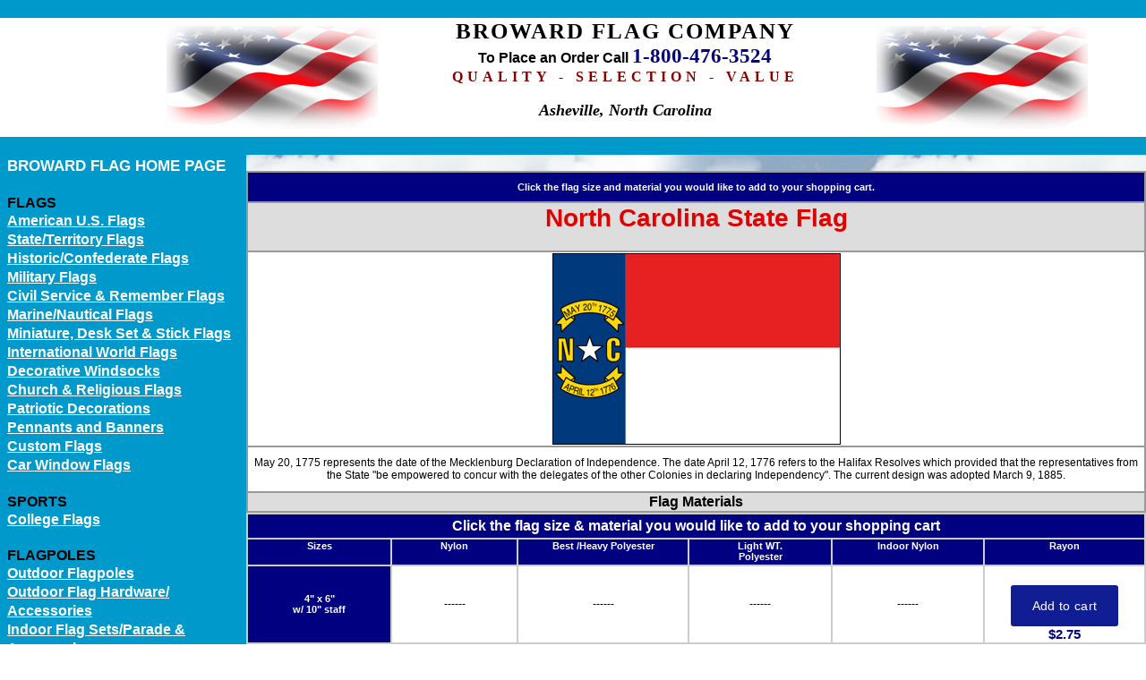

--- FILE ---
content_type: text/html
request_url: https://browardflag.com/states/north_carolina.htm
body_size: 39374
content:
<html>

<head>
<meta http-equiv="Content-Type" content="text/html; charset=windows-1252">
<META  content="flag, flags, united states, us, u.s., u.s.a., usa, american, america, pole, flagpole, indoor, outdoor, nylon, made, polyester, store, buy, purchase, military, state, country, world, rebel, confederate, pirate, boat, marine, custom, 
germany, german, religious, church, north carolina, nc, sc, south carolina, veteran, etiquette, miniature, banners, college, professional sports, pennants, decorative, Broward Flag, flag cases, baseball, pro sports, NFL, nautical, yacht, boat, checkered, checker" 
name=keywords>

<META content="Flags, flagpoles, pennants & banners at Broward Flag Company. We offer the highest quality flags and flagpoles at the best prices since 1976."  name=description>
<META content="5 days" name=revisit-after>
<META content="index, follow" name=robots>
<title>North Carolina State Flag - Broward Flag Company</title>
<link rel="stylesheet" href="/flags_styles.css" type="text/css">

</head><body  bgproperties="fixed" background="../images/background_images/StateFlagsBackground2.jpg"><script>
  (function(i,s,o,g,r,a,m){i['GoogleAnalyticsObject']=r;i[r]=i[r]||function(){
  (i[r].q=i[r].q||[]).push(arguments)},i[r].l=1*new Date();a=s.createElement(o),
  m=s.getElementsByTagName(o)[0];a.async=1;a.src=g;m.parentNode.insertBefore(a,m)
  })(window,document,'script','//www.google-analytics.com/analytics.js','ga');

  ga('create', 'UA-74907343-1', 'auto');
  ga('send', 'pageview');

</script>
<table border="0" cellpadding="0" cellspacing="0" width="100%" height="8">
  <tr><td>
      <table style="width:100%; border:none; border-collapse:collapse">
        <tr>  <td style="background-color: #0099cc; width:33% ">&nbsp;</td>  <td style="background-color: #0099cc; width:33% ">&nbsp;</td>
           <td  style="background-color: #0099cc; width:24%">&nbsp;</td>
        </tr>
        <tr> <td style="background-color:#FFFFFF; width:33%"><img src="/images/flag_banner3.jpg"  alt="Broward Flag Company - Quality US, State, Historical Flags" style="float:right"></td><td style="width:43%; text-align:center; white-space:nowrap; vertical-align:top; background-color:#FFFFFF"><span class=welcometext >BROWARD FLAG COMPANY</span> <br><b> To Place an Order Call</b>  <span class=welcometextBlue >1-800-476-3524</span><br>
            <span class=welcometextBrown >QUALITY&nbsp;-&nbsp;SELECTION&nbsp;-&nbsp;VALUE</span><br><H3><b><i><font face="Brush Script MT">Asheville, North Carolina</font></i></b></H3></td>
          <td style="background-color:#FFFFFF; width:24%"><img src="/images/flag_banner3.jpg"  alt="Broward Flag Company - Quality Military, Marine, Miniature, World Flags"></td>
        </tr>
        <tr> 
           <td style="background-color:#0099cc; width:33%; height:17px">&nbsp;</td>
          <td style="background-color:#0099cc; width:43%; height:17px">&nbsp;</td>
          <td style="background-color:#0099cc; width:24%; height:17px">&nbsp;</td>
        </tr>
      </table>    </td>
  </tr></table>
<table border="0" cellpadding="0" cellspacing="0" width="100%"><tr><td style="padding-left: 8px; padding-right:8px; width:253px; background-color:#0099cc" valign="top" > <a class="FlagsLeft" href="http://browardflag.com/index.html">BROWARD 
            FLAG HOME PAGE</a> 
            <p> 
            <h4 >FLAGS<br>
              <a class=FlagsLeft2 href="http://browardflag.com/usflags.htm">American U.S. 
              Flags</a><br>
              <a class=FlagsLeft2 href="http://browardflag.com/state.htm">State/Territory 
              Flags</a><br>
              <a class=FlagsLeft2 href="http://browardflag.com/historical.htm">Historic/Confederate 
              Flags</a><br>
               <a class=FlagsLeft2 href="http://browardflag.com/military.htm">Military 
              Flags</a><br>
<a class=FlagsLeft2 href="http://browardflag.com/civil-service.htm">Civil Service 
& Remember Flags</a><br>
              <a class=FlagsLeft2 href="http://browardflag.com/nautical.htm">Marine/Nautical 
              Flags</a><br>
<a class=FlagsLeft2 href="http://browardflag.com/miniatureflags.htm">Miniature, 
Desk  Set & Stick Flags</a><br>
              <a class=FlagsLeft2 href="http://browardflag.com/world.htm">International World Flags</a><br>
        <a class=FlagsLeft2 href="http://browardflag.com/decorative-windsocks-spinners.htm">Decorative Windsocks</a><br>
              <a class=FlagsLeft2 href="http://browardflag.com/religious.htm">Church & Religious 
              Flags</a><br>
              <a class=FlagsLeft2 href="http://browardflag.com/patriotic.htm">Patriotic 
              Decorations</a><br>
              <a class=FlagsLeft2 href="http://browardflag.com/pennants.htm">Pennants 
              and Banners</a><br>
              <a class=FlagsLeft2 href="http://browardflag.com/custom.htm">Custom 
              Flags</a><br>
              <a class=FlagsLeft2 href="http://browardflag.com/car-flags.htm">Car Window Flags</a></h4>
            <h4>SPORTS<br>
              <a class=FlagsLeft2 href="http://browardflag.com/sports/college.htm">College 
              Flags</a><br>
              <!--<a class=FlagsLeft2 href="http://browardflag.com/pro.htm">Pro 
              Sports NFL Flags</a><br>//-->
</h4>
            <p> 
             <h4>FLAGPOLES<br>
        <a class=FlagsLeft2 href="http://browardflag.com/flagpole.htm">Outdoor 
        Flagpoles</a><br>
              <a class=FlagsLeft2 href="http://browardflag.com/flagpoleaccessories.htm">Outdoor 
              Flag Hardware/ Accessories</a><br>
        <a class=FlagsLeft2 href="http://browardflag.com/indoor&parade.htm">Indoor 
        Flag Sets/Parade & Accessories</a>
       </h4>
            <h4>DISPLAY CASES<br>
              <a class=FlagsLeft2 href="http://browardflag.com/flagcase.htm">Flag 
              Cases-Grave Markers</a></h4>
            <h4>SERVICES<br>
              <a class=FlagsLeft2 href="http://browardflag.com/guarantee.htm">Flag 
              Guarantee</a><br>
              <a class=FlagsLeft2 href="http://browardflag.com/etiquette.htm">Flag 
              Etiquette</a><br>
              <a class=FlagsLeft2 href="http://browardflag.com/flagcare.htm">Flag 
              Care</a><br>
              <a class=FlagsLeft2 href="http://browardflag.com/contact.htm">Contact 
              Us About a Flag</a><br>
              <a class=FlagsLeft2 href="http://browardflag.com/order.htm"> 
              Mail or Fax Your Flag Order</a><br><!--<a class=FlagsLeft2 href="https://www.">View 
              My Cart/Check Out </a>//-->

</h4> <p> <img src="/images/usflag33.jpg" width="223" border="0" height="170">
    </td>
    <td valign="top" align="center" WIDTH="980">
<p align="center"> <br>
      <table border="1" width="100%" height="231" bordercolor="#999999" cellspacing="0" cellpadding="1"  bgcolor="#FFFFFF" align="center">
        <tr> 
          <td class=StateFlagtext height="34" colspan="6"> Click the flag size 
            and material you would&nbsp;like to add to your shopping cart.</td>
        </tr>
        <tr> 
          <td height="22" colspan="6" align="center" bgcolor="#DDDDDD"> 
            <h1>North Carolina State Flag</h1>
          </td>
        </tr>
        <tr> 
          <td height="11" colspan="6" align="center"> <img border="1" src="../images/North-Carolina-Flag.jpg"></td>
        </tr>
        <tr> 
          <td class=featuredtext height="51" colspan="6" align="center" >May 20, 
            1775 represents the date of the Mecklenburg Declaration of Independence.
            The date April 12, 1776 refers to the Halifax Resolves which provided 
            that the representatives from the State &quot;be empowered to concur 
            with the delegates of the other Colonies in declaring Independency&quot;.
            The current design was adopted March 9, 1885.</td>
        </tr>
        <tr> 
          <td height="15" align="center" colspan="6" bgcolor="#DDDDDD"> <b>Flag 
            Materials</b></td>
        </tr>
        
      </table>
              
      <table  class=FlagsCenter-content6  border="1" cellpadding="1" cellspacing="0" bgcolor="#FFFFFF" width="100%"   bordercolor="#CCCCCC" >
        <tbody> 
        <tr> 
          <td class=flagShoppingCart  colspan="6" height="28" bgcolor="#000080"> 
            <div align="center"><b>Click the flag size &amp; material you would 
              like to add to your shopping cart</b></div>
          </td>
        </tr>
        <tr class=StateFlagtext> 
          <td valign="top"  width=16% height="30" > Sizes</td>
          <td valign="top"  width=14% height="30"> Nylon </td>
          <td  valign="top" width=19%  height="30"> Best /Heavy Polyester</td>
          <td valign="top" width=16%  height="30">Light WT.<br>
            Polyester</td>
          <td  valign="top" width=17% height="30">Indoor Nylon</td>
          <td valign="top" width=18%  height="30">Rayon</td>
        </tr>
        <tr> 
          <td width=16% height="30" class=StateFlagtext> 4&quot; x 6&quot;<br>
            w/ 10&quot; staff </td>
          <td width=14% height="30">------</td>
          <td width=19% height="30">------</td>
          <td width=16% height="30">------</td>
          <td width=17% height="30">------</td>
          <td class=StateFlagsButton  width=18% height="30"><div id='product-component-1762483476697'></div>
<script type="text/javascript">
/*<![CDATA[*/
(function () {
  var scriptURL = 'https://sdks.shopifycdn.com/buy-button/latest/buy-button-storefront.min.js';
  if (window.ShopifyBuy) {
    if (window.ShopifyBuy.UI) {
      ShopifyBuyInit();
    } else {
      loadScript();
    }
  } else {
    loadScript();
  }
  function loadScript() {
    var script = document.createElement('script');
    script.async = true;
    script.src = scriptURL;
    (document.getElementsByTagName('head')[0] || document.getElementsByTagName('body')[0]).appendChild(script);
    script.onload = ShopifyBuyInit;
  }
  function ShopifyBuyInit() {
    var client = ShopifyBuy.buildClient({
      domain: 'p1chc1-t0.myshopify.com',
      storefrontAccessToken: '204d7da15725a31379417b6a0d276a14',
    });
    ShopifyBuy.UI.onReady(client).then(function (ui) {
      ui.createComponent('product', {
        id: '7346351603767',
        node: document.getElementById('product-component-1762483476697'),
        moneyFormat: '%24%7B%7Bamount%7D%7D',
        options: {
  "product": {
    "styles": {
      "product": {
        "@media (min-width: 601px)": {
          "max-width": "calc(25% - 20px)",
          "margin-left": "20px",
          "margin-bottom": "50px"
        }
      },
      "button": {
        "font-size": "14px",
        "padding-top": "15px",
        "padding-bottom": "15px",
        ":hover": {
          "background-color": "#1b31fa"
        },
        "background-color": "#101d93",
        ":focus": {
          "background-color": "#1b31fa"
        },
        "padding-left": "24px",
        "padding-right": "24px"
      },
      "quantityInput": {
        "font-size": "14px",
        "padding-top": "15px",
        "padding-bottom": "15px"
      }
    },
    "contents": {
      "img": false,
      "title": false,
      "price": false
    },
    "text": {
      "button": "Add to cart"
    }
  },
  "productSet": {
    "styles": {
      "products": {
        "@media (min-width: 601px)": {
          "margin-left": "-20px"
        }
      }
    }
  },
  "modalProduct": {
    "contents": {
      "img": false,
      "imgWithCarousel": true,
      "button": false,
      "buttonWithQuantity": true
    },
    "styles": {
      "product": {
        "@media (min-width: 601px)": {
          "max-width": "100%",
          "margin-left": "0px",
          "margin-bottom": "0px"
        }
      },
      "button": {
        "font-size": "14px",
        "padding-top": "15px",
        "padding-bottom": "15px",
        ":hover": {
          "background-color": "#1b31fa"
        },
        "background-color": "#101d93",
        ":focus": {
          "background-color": "#1b31fa"
        },
        "padding-left": "24px",
        "padding-right": "24px"
      },
      "quantityInput": {
        "font-size": "14px",
        "padding-top": "15px",
        "padding-bottom": "15px"
      }
    },
    "text": {
      "button": "Add to cart"
    }
  },
  "option": {},
  "cart": {
    "styles": {
      "button": {
        "font-size": "14px",
        "padding-top": "15px",
        "padding-bottom": "15px",
        ":hover": {
          "background-color": "#1b31fa"
        },
        "background-color": "#101d93",
        ":focus": {
          "background-color": "#1b31fa"
        }
      }
    },
    "text": {
      "total": "Subtotal",
      "button": "Checkout"
    }
  },
  "toggle": {
    "styles": {
      "toggle": {
        "background-color": "#101d93",
        ":hover": {
          "background-color": "#1b31fa"
        },
        ":focus": {
          "background-color": "#1b31fa"
        }
      },
      "count": {
        "font-size": "14px"
      }
    }
  }
},
      });
    });
  }
})();
/*]]>*/
</script>
            $2.75</td>
        </tr>
        <tr> 
          <td width=16% height="30" class=StateFlagtext> 8&quot; x 12&quot;<br>
            w/ 18&quot; staff </td>
          <td width=14% height="30">------</td>
          <td width=19% height="30">------</td>
          <td width=16% height="30">------</td>
          <td width=17% height="30">------</td>
          <td class=StateFlagsButton  width=18% height="30"><div id='product-component-1762484689571'></div>
<script type="text/javascript">
/*<![CDATA[*/
(function () {
  var scriptURL = 'https://sdks.shopifycdn.com/buy-button/latest/buy-button-storefront.min.js';
  if (window.ShopifyBuy) {
    if (window.ShopifyBuy.UI) {
      ShopifyBuyInit();
    } else {
      loadScript();
    }
  } else {
    loadScript();
  }
  function loadScript() {
    var script = document.createElement('script');
    script.async = true;
    script.src = scriptURL;
    (document.getElementsByTagName('head')[0] || document.getElementsByTagName('body')[0]).appendChild(script);
    script.onload = ShopifyBuyInit;
  }
  function ShopifyBuyInit() {
    var client = ShopifyBuy.buildClient({
      domain: 'p1chc1-t0.myshopify.com',
      storefrontAccessToken: '204d7da15725a31379417b6a0d276a14',
    });
    ShopifyBuy.UI.onReady(client).then(function (ui) {
      ui.createComponent('product', {
        id: '7346351898679',
        node: document.getElementById('product-component-1762484689571'),
        moneyFormat: '%24%7B%7Bamount%7D%7D',
        options: {
  "product": {
    "styles": {
      "product": {
        "@media (min-width: 601px)": {
          "max-width": "calc(25% - 20px)",
          "margin-left": "20px",
          "margin-bottom": "50px"
        }
      },
      "button": {
        "font-size": "14px",
        "padding-top": "15px",
        "padding-bottom": "15px",
        ":hover": {
          "background-color": "#1b31fa"
        },
        "background-color": "#101d93",
        ":focus": {
          "background-color": "#1b31fa"
        },
        "padding-left": "24px",
        "padding-right": "24px"
      },
      "quantityInput": {
        "font-size": "14px",
        "padding-top": "15px",
        "padding-bottom": "15px"
      }
    },
    "contents": {
      "img": false,
      "title": false,
      "price": false
    },
    "text": {
      "button": "Add to cart"
    }
  },
  "productSet": {
    "styles": {
      "products": {
        "@media (min-width: 601px)": {
          "margin-left": "-20px"
        }
      }
    }
  },
  "modalProduct": {
    "contents": {
      "img": false,
      "imgWithCarousel": true,
      "button": false,
      "buttonWithQuantity": true
    },
    "styles": {
      "product": {
        "@media (min-width: 601px)": {
          "max-width": "100%",
          "margin-left": "0px",
          "margin-bottom": "0px"
        }
      },
      "button": {
        "font-size": "14px",
        "padding-top": "15px",
        "padding-bottom": "15px",
        ":hover": {
          "background-color": "#1b31fa"
        },
        "background-color": "#101d93",
        ":focus": {
          "background-color": "#1b31fa"
        },
        "padding-left": "24px",
        "padding-right": "24px"
      },
      "quantityInput": {
        "font-size": "14px",
        "padding-top": "15px",
        "padding-bottom": "15px"
      }
    },
    "text": {
      "button": "Add to cart"
    }
  },
  "option": {},
  "cart": {
    "styles": {
      "button": {
        "font-size": "14px",
        "padding-top": "15px",
        "padding-bottom": "15px",
        ":hover": {
          "background-color": "#1b31fa"
        },
        "background-color": "#101d93",
        ":focus": {
          "background-color": "#1b31fa"
        }
      }
    },
    "text": {
      "total": "Subtotal",
      "button": "Checkout"
    }
  },
  "toggle": {
    "styles": {
      "toggle": {
        "background-color": "#101d93",
        ":hover": {
          "background-color": "#1b31fa"
        },
        ":focus": {
          "background-color": "#1b31fa"
        }
      },
      "count": {
        "font-size": "14px"
      }
    }
  }
},
      });
    });
  }
})();
/*]]>*/
</script>$10.90</td>
        </tr><tr> 
          <td width=16% height="30" NoWrap class=StateFlagtext> 12&quot; x 18&quot;<br>
            w/ 24&quot; staff</td>
          <td width=14% height="30">------</td>
          <td width=19% height="30">------</td>
          <td class=StateFlagsButton  width=16% height="30"><div id='product-component-1762482918226'></div>
<script type="text/javascript">
/*<![CDATA[*/
(function () {
  var scriptURL = 'https://sdks.shopifycdn.com/buy-button/latest/buy-button-storefront.min.js';
  if (window.ShopifyBuy) {
    if (window.ShopifyBuy.UI) {
      ShopifyBuyInit();
    } else {
      loadScript();
    }
  } else {
    loadScript();
  }
  function loadScript() {
    var script = document.createElement('script');
    script.async = true;
    script.src = scriptURL;
    (document.getElementsByTagName('head')[0] || document.getElementsByTagName('body')[0]).appendChild(script);
    script.onload = ShopifyBuyInit;
  }
  function ShopifyBuyInit() {
    var client = ShopifyBuy.buildClient({
      domain: 'p1chc1-t0.myshopify.com',
      storefrontAccessToken: '204d7da15725a31379417b6a0d276a14',
    });
    ShopifyBuy.UI.onReady(client).then(function (ui) {
      ui.createComponent('product', {
        id: '7346351308855',
        node: document.getElementById('product-component-1762482918226'),
        moneyFormat: '%24%7B%7Bamount%7D%7D',
        options: {
  "product": {
    "styles": {
      "product": {
        "@media (min-width: 601px)": {
          "max-width": "calc(25% - 20px)",
          "margin-left": "20px",
          "margin-bottom": "50px"
        }
      },
      "button": {
        "font-size": "14px",
        "padding-top": "15px",
        "padding-bottom": "15px",
        ":hover": {
          "background-color": "#1b31fa"
        },
        "background-color": "#101d93",
        ":focus": {
          "background-color": "#1b31fa"
        },
        "padding-left": "24px",
        "padding-right": "24px"
      },
      "quantityInput": {
        "font-size": "14px",
        "padding-top": "15px",
        "padding-bottom": "15px"
      }
    },
    "contents": {
      "img": false,
      "title": false,
      "price": false
    },
    "text": {
      "button": "Add to cart"
    }
  },
  "productSet": {
    "styles": {
      "products": {
        "@media (min-width: 601px)": {
          "margin-left": "-20px"
        }
      }
    }
  },
  "modalProduct": {
    "contents": {
      "img": false,
      "imgWithCarousel": true,
      "button": false,
      "buttonWithQuantity": true
    },
    "styles": {
      "product": {
        "@media (min-width: 601px)": {
          "max-width": "100%",
          "margin-left": "0px",
          "margin-bottom": "0px"
        }
      },
      "button": {
        "font-size": "14px",
        "padding-top": "15px",
        "padding-bottom": "15px",
        ":hover": {
          "background-color": "#1b31fa"
        },
        "background-color": "#101d93",
        ":focus": {
          "background-color": "#1b31fa"
        },
        "padding-left": "24px",
        "padding-right": "24px"
      },
      "quantityInput": {
        "font-size": "14px",
        "padding-top": "15px",
        "padding-bottom": "15px"
      }
    },
    "text": {
      "button": "Add to cart"
    }
  },
  "option": {},
  "cart": {
    "styles": {
      "button": {
        "font-size": "14px",
        "padding-top": "15px",
        "padding-bottom": "15px",
        ":hover": {
          "background-color": "#1b31fa"
        },
        "background-color": "#101d93",
        ":focus": {
          "background-color": "#1b31fa"
        }
      }
    },
    "text": {
      "total": "Subtotal",
      "button": "Checkout"
    }
  },
  "toggle": {
    "styles": {
      "toggle": {
        "background-color": "#101d93",
        ":hover": {
          "background-color": "#1b31fa"
        },
        ":focus": {
          "background-color": "#1b31fa"
        }
      },
      "count": {
        "font-size": "14px"
      }
    }
  }
},
      });
    });
  }
})();
/*]]>*/
</script>
            $3.75</td>
          <td width=17% height="30">------</td>
          <td width=18% height="30">------</td>
        </tr>
        <tr> 
          <td width=16% height="30" NoWrap class=StateFlagtext> 12&quot; x 18&quot;</td>
          <td class=StateFlagsButton width=14% height="30"> <div id='product-component-1762485204707'></div>
<script type="text/javascript">
/*<![CDATA[*/
(function () {
  var scriptURL = 'https://sdks.shopifycdn.com/buy-button/latest/buy-button-storefront.min.js';
  if (window.ShopifyBuy) {
    if (window.ShopifyBuy.UI) {
      ShopifyBuyInit();
    } else {
      loadScript();
    }
  } else {
    loadScript();
  }
  function loadScript() {
    var script = document.createElement('script');
    script.async = true;
    script.src = scriptURL;
    (document.getElementsByTagName('head')[0] || document.getElementsByTagName('body')[0]).appendChild(script);
    script.onload = ShopifyBuyInit;
  }
  function ShopifyBuyInit() {
    var client = ShopifyBuy.buildClient({
      domain: 'p1chc1-t0.myshopify.com',
      storefrontAccessToken: '204d7da15725a31379417b6a0d276a14',
    });
    ShopifyBuy.UI.onReady(client).then(function (ui) {
      ui.createComponent('product', {
        id: '7369905635383',
        node: document.getElementById('product-component-1762485204707'),
        moneyFormat: '%24%7B%7Bamount%7D%7D',
        options: {
  "product": {
    "styles": {
      "product": {
        "@media (min-width: 601px)": {
          "max-width": "calc(25% - 20px)",
          "margin-left": "20px",
          "margin-bottom": "50px"
        }
      },
      "button": {
        "font-size": "14px",
        "padding-top": "15px",
        "padding-bottom": "15px",
        ":hover": {
          "background-color": "#1b31fa"
        },
        "background-color": "#101d93",
        ":focus": {
          "background-color": "#1b31fa"
        },
        "padding-left": "24px",
        "padding-right": "24px"
      },
      "quantityInput": {
        "font-size": "14px",
        "padding-top": "15px",
        "padding-bottom": "15px"
      }
    },
    "contents": {
      "img": false,
      "title": false,
      "price": false
    },
    "text": {
      "button": "Add to cart"
    }
  },
  "productSet": {
    "styles": {
      "products": {
        "@media (min-width: 601px)": {
          "margin-left": "-20px"
        }
      }
    }
  },
  "modalProduct": {
    "contents": {
      "img": false,
      "imgWithCarousel": true,
      "button": false,
      "buttonWithQuantity": true
    },
    "styles": {
      "product": {
        "@media (min-width: 601px)": {
          "max-width": "100%",
          "margin-left": "0px",
          "margin-bottom": "0px"
        }
      },
      "button": {
        "font-size": "14px",
        "padding-top": "15px",
        "padding-bottom": "15px",
        ":hover": {
          "background-color": "#1b31fa"
        },
        "background-color": "#101d93",
        ":focus": {
          "background-color": "#1b31fa"
        },
        "padding-left": "24px",
        "padding-right": "24px"
      },
      "quantityInput": {
        "font-size": "14px",
        "padding-top": "15px",
        "padding-bottom": "15px"
      }
    },
    "text": {
      "button": "Add to cart"
    }
  },
  "option": {},
  "cart": {
    "styles": {
      "button": {
        "font-size": "14px",
        "padding-top": "15px",
        "padding-bottom": "15px",
        ":hover": {
          "background-color": "#1b31fa"
        },
        "background-color": "#101d93",
        ":focus": {
          "background-color": "#1b31fa"
        }
      }
    },
    "text": {
      "total": "Subtotal",
      "button": "Checkout"
    }
  },
  "toggle": {
    "styles": {
      "toggle": {
        "background-color": "#101d93",
        ":hover": {
          "background-color": "#1b31fa"
        },
        ":focus": {
          "background-color": "#1b31fa"
        }
      },
      "count": {
        "font-size": "14px"
      }
    }
  }
},
      });
    });
  }
})();
/*]]>*/
</script>
            $18.90</td>
          <td width=19% height="30">------</td>
          <td width=16% height="30">------</td>
          <td width=17% height="30">------</td>
          <td width=18% height="30">------</td>
        </tr>
        <tr> 
          <td width=16% height="30" class=StateFlagtext>2' x 3'</td>
          
<td class=StateFlagsButton width=14% height="30"><div id='product-component-1762483040026'></div>
<script type="text/javascript">
/*<![CDATA[*/
(function () {
  var scriptURL = 'https://sdks.shopifycdn.com/buy-button/latest/buy-button-storefront.min.js';
  if (window.ShopifyBuy) {
    if (window.ShopifyBuy.UI) {
      ShopifyBuyInit();
    } else {
      loadScript();
    }
  } else {
    loadScript();
  }
  function loadScript() {
    var script = document.createElement('script');
    script.async = true;
    script.src = scriptURL;
    (document.getElementsByTagName('head')[0] || document.getElementsByTagName('body')[0]).appendChild(script);
    script.onload = ShopifyBuyInit;
  }
  function ShopifyBuyInit() {
    var client = ShopifyBuy.buildClient({
      domain: 'p1chc1-t0.myshopify.com',
      storefrontAccessToken: '204d7da15725a31379417b6a0d276a14',
    });
    ShopifyBuy.UI.onReady(client).then(function (ui) {
      ui.createComponent('product', {
        id: '7346351341623',
        node: document.getElementById('product-component-1762483040026'),
        moneyFormat: '%24%7B%7Bamount%7D%7D',
        options: {
  "product": {
    "styles": {
      "product": {
        "@media (min-width: 601px)": {
          "max-width": "calc(25% - 20px)",
          "margin-left": "20px",
          "margin-bottom": "50px"
        }
      },
      "button": {
        "font-size": "14px",
        "padding-top": "15px",
        "padding-bottom": "15px",
        ":hover": {
          "background-color": "#1b31fa"
        },
        "background-color": "#101d93",
        ":focus": {
          "background-color": "#1b31fa"
        },
        "padding-left": "24px",
        "padding-right": "24px"
      },
      "quantityInput": {
        "font-size": "14px",
        "padding-top": "15px",
        "padding-bottom": "15px"
      }
    },
    "contents": {
      "img": false,
      "title": false,
      "price": false
    },
    "text": {
      "button": "Add to cart"
    }
  },
  "productSet": {
    "styles": {
      "products": {
        "@media (min-width: 601px)": {
          "margin-left": "-20px"
        }
      }
    }
  },
  "modalProduct": {
    "contents": {
      "img": false,
      "imgWithCarousel": true,
      "button": false,
      "buttonWithQuantity": true
    },
    "styles": {
      "product": {
        "@media (min-width: 601px)": {
          "max-width": "100%",
          "margin-left": "0px",
          "margin-bottom": "0px"
        }
      },
      "button": {
        "font-size": "14px",
        "padding-top": "15px",
        "padding-bottom": "15px",
        ":hover": {
          "background-color": "#1b31fa"
        },
        "background-color": "#101d93",
        ":focus": {
          "background-color": "#1b31fa"
        },
        "padding-left": "24px",
        "padding-right": "24px"
      },
      "quantityInput": {
        "font-size": "14px",
        "padding-top": "15px",
        "padding-bottom": "15px"
      }
    },
    "text": {
      "button": "Add to cart"
    }
  },
  "option": {},
  "cart": {
    "styles": {
      "button": {
        "font-size": "14px",
        "padding-top": "15px",
        "padding-bottom": "15px",
        ":hover": {
          "background-color": "#1b31fa"
        },
        "background-color": "#101d93",
        ":focus": {
          "background-color": "#1b31fa"
        }
      }
    },
    "text": {
      "total": "Subtotal",
      "button": "Checkout"
    }
  },
  "toggle": {
    "styles": {
      "toggle": {
        "background-color": "#101d93",
        ":hover": {
          "background-color": "#1b31fa"
        },
        ":focus": {
          "background-color": "#1b31fa"
        }
      },
      "count": {
        "font-size": "14px"
      }
    }
  }
},
      });
    });
  }
})();
/*]]>*/
</script>$29.90</td>
          <td width=19% height="30">------</td>
          <td width=16% height="30">------</td>
          <td width=17% height="30">------</td>
          <td width=18% height="30">------</td>
        </tr>
        <tr> 
          <td width=16% height="30" class=StateFlagtext>3' x 5'</td>
          <!--size=3' x 5' material=Nylon price=34.05 startsize=3' x 5'-->
          
          <td  class=StateFlagsButton width=14% height="30"><div id='product-component-1762483364182'></div>
<script type="text/javascript">
/*<![CDATA[*/
(function () {
  var scriptURL = 'https://sdks.shopifycdn.com/buy-button/latest/buy-button-storefront.min.js';
  if (window.ShopifyBuy) {
    if (window.ShopifyBuy.UI) {
      ShopifyBuyInit();
    } else {
      loadScript();
    }
  } else {
    loadScript();
  }
  function loadScript() {
    var script = document.createElement('script');
    script.async = true;
    script.src = scriptURL;
    (document.getElementsByTagName('head')[0] || document.getElementsByTagName('body')[0]).appendChild(script);
    script.onload = ShopifyBuyInit;
  }
  function ShopifyBuyInit() {
    var client = ShopifyBuy.buildClient({
      domain: 'p1chc1-t0.myshopify.com',
      storefrontAccessToken: '204d7da15725a31379417b6a0d276a14',
    });
    ShopifyBuy.UI.onReady(client).then(function (ui) {
      ui.createComponent('product', {
        id: '7346351439927',
        node: document.getElementById('product-component-1762483364182'),
        moneyFormat: '%24%7B%7Bamount%7D%7D',
        options: {
  "product": {
    "styles": {
      "product": {
        "@media (min-width: 601px)": {
          "max-width": "calc(25% - 20px)",
          "margin-left": "20px",
          "margin-bottom": "50px"
        }
      },
      "button": {
        "font-size": "14px",
        "padding-top": "15px",
        "padding-bottom": "15px",
        ":hover": {
          "background-color": "#1b31fa"
        },
        "background-color": "#101d93",
        ":focus": {
          "background-color": "#1b31fa"
        },
        "padding-left": "24px",
        "padding-right": "24px"
      },
      "quantityInput": {
        "font-size": "14px",
        "padding-top": "15px",
        "padding-bottom": "15px"
      }
    },
    "contents": {
      "img": false,
      "title": false,
      "price": false
    },
    "text": {
      "button": "Add to cart"
    }
  },
  "productSet": {
    "styles": {
      "products": {
        "@media (min-width: 601px)": {
          "margin-left": "-20px"
        }
      }
    }
  },
  "modalProduct": {
    "contents": {
      "img": false,
      "imgWithCarousel": true,
      "button": false,
      "buttonWithQuantity": true
    },
    "styles": {
      "product": {
        "@media (min-width: 601px)": {
          "max-width": "100%",
          "margin-left": "0px",
          "margin-bottom": "0px"
        }
      },
      "button": {
        "font-size": "14px",
        "padding-top": "15px",
        "padding-bottom": "15px",
        ":hover": {
          "background-color": "#1b31fa"
        },
        "background-color": "#101d93",
        ":focus": {
          "background-color": "#1b31fa"
        },
        "padding-left": "24px",
        "padding-right": "24px"
      },
      "quantityInput": {
        "font-size": "14px",
        "padding-top": "15px",
        "padding-bottom": "15px"
      }
    },
    "text": {
      "button": "Add to cart"
    }
  },
  "option": {},
  "cart": {
    "styles": {
      "button": {
        "font-size": "14px",
        "padding-top": "15px",
        "padding-bottom": "15px",
        ":hover": {
          "background-color": "#1b31fa"
        },
        "background-color": "#101d93",
        ":focus": {
          "background-color": "#1b31fa"
        }
      }
    },
    "text": {
      "total": "Subtotal",
      "button": "Checkout"
    }
  },
  "toggle": {
    "styles": {
      "toggle": {
        "background-color": "#101d93",
        ":hover": {
          "background-color": "#1b31fa"
        },
        ":focus": {
          "background-color": "#1b31fa"
        }
      },
      "count": {
        "font-size": "14px"
      }
    }
  }
},
      });
    });
  }
})();
/*]]>*/
</script>
$36.90</td>
          <td class=StateFlagsButton width=19% height="30"><div id='product-component-1762483420243'></div>
<script type="text/javascript">
/*<![CDATA[*/
(function () {
  var scriptURL = 'https://sdks.shopifycdn.com/buy-button/latest/buy-button-storefront.min.js';
  if (window.ShopifyBuy) {
    if (window.ShopifyBuy.UI) {
      ShopifyBuyInit();
    } else {
      loadScript();
    }
  } else {
    loadScript();
  }
  function loadScript() {
    var script = document.createElement('script');
    script.async = true;
    script.src = scriptURL;
    (document.getElementsByTagName('head')[0] || document.getElementsByTagName('body')[0]).appendChild(script);
    script.onload = ShopifyBuyInit;
  }
  function ShopifyBuyInit() {
    var client = ShopifyBuy.buildClient({
      domain: 'p1chc1-t0.myshopify.com',
      storefrontAccessToken: '204d7da15725a31379417b6a0d276a14',
    });
    ShopifyBuy.UI.onReady(client).then(function (ui) {
      ui.createComponent('product', {
        id: '7346351472695',
        node: document.getElementById('product-component-1762483420243'),
        moneyFormat: '%24%7B%7Bamount%7D%7D',
        options: {
  "product": {
    "styles": {
      "product": {
        "@media (min-width: 601px)": {
          "max-width": "calc(25% - 20px)",
          "margin-left": "20px",
          "margin-bottom": "50px"
        }
      },
      "button": {
        "font-size": "14px",
        "padding-top": "15px",
        "padding-bottom": "15px",
        ":hover": {
          "background-color": "#1b31fa"
        },
        "background-color": "#101d93",
        ":focus": {
          "background-color": "#1b31fa"
        },
        "padding-left": "24px",
        "padding-right": "24px"
      },
      "quantityInput": {
        "font-size": "14px",
        "padding-top": "15px",
        "padding-bottom": "15px"
      }
    },
    "contents": {
      "img": false,
      "title": false,
      "price": false
    },
    "text": {
      "button": "Add to cart"
    }
  },
  "productSet": {
    "styles": {
      "products": {
        "@media (min-width: 601px)": {
          "margin-left": "-20px"
        }
      }
    }
  },
  "modalProduct": {
    "contents": {
      "img": false,
      "imgWithCarousel": true,
      "button": false,
      "buttonWithQuantity": true
    },
    "styles": {
      "product": {
        "@media (min-width: 601px)": {
          "max-width": "100%",
          "margin-left": "0px",
          "margin-bottom": "0px"
        }
      },
      "button": {
        "font-size": "14px",
        "padding-top": "15px",
        "padding-bottom": "15px",
        ":hover": {
          "background-color": "#1b31fa"
        },
        "background-color": "#101d93",
        ":focus": {
          "background-color": "#1b31fa"
        },
        "padding-left": "24px",
        "padding-right": "24px"
      },
      "quantityInput": {
        "font-size": "14px",
        "padding-top": "15px",
        "padding-bottom": "15px"
      }
    },
    "text": {
      "button": "Add to cart"
    }
  },
  "option": {},
  "cart": {
    "styles": {
      "button": {
        "font-size": "14px",
        "padding-top": "15px",
        "padding-bottom": "15px",
        ":hover": {
          "background-color": "#1b31fa"
        },
        "background-color": "#101d93",
        ":focus": {
          "background-color": "#1b31fa"
        }
      }
    },
    "text": {
      "total": "Subtotal",
      "button": "Checkout"
    }
  },
  "toggle": {
    "styles": {
      "toggle": {
        "background-color": "#101d93",
        ":hover": {
          "background-color": "#1b31fa"
        },
        ":focus": {
          "background-color": "#1b31fa"
        }
      },
      "count": {
        "font-size": "14px"
      }
    }
  }
},
      });
    });
  }
})();
/*]]>*/
</script>$69.90</td>
          <td class=StateFlagsButton  width=16% height="30"><div id='product-component-1762483297541'></div>
<script type="text/javascript">
/*<![CDATA[*/
(function () {
  var scriptURL = 'https://sdks.shopifycdn.com/buy-button/latest/buy-button-storefront.min.js';
  if (window.ShopifyBuy) {
    if (window.ShopifyBuy.UI) {
      ShopifyBuyInit();
    } else {
      loadScript();
    }
  } else {
    loadScript();
  }
  function loadScript() {
    var script = document.createElement('script');
    script.async = true;
    script.src = scriptURL;
    (document.getElementsByTagName('head')[0] || document.getElementsByTagName('body')[0]).appendChild(script);
    script.onload = ShopifyBuyInit;
  }
  function ShopifyBuyInit() {
    var client = ShopifyBuy.buildClient({
      domain: 'p1chc1-t0.myshopify.com',
      storefrontAccessToken: '204d7da15725a31379417b6a0d276a14',
    });
    ShopifyBuy.UI.onReady(client).then(function (ui) {
      ui.createComponent('product', {
        id: '7346351407159',
        node: document.getElementById('product-component-1762483297541'),
        moneyFormat: '%24%7B%7Bamount%7D%7D',
        options: {
  "product": {
    "styles": {
      "product": {
        "@media (min-width: 601px)": {
          "max-width": "calc(25% - 20px)",
          "margin-left": "20px",
          "margin-bottom": "50px"
        }
      },
      "button": {
        "font-size": "14px",
        "padding-top": "15px",
        "padding-bottom": "15px",
        ":hover": {
          "background-color": "#1b31fa"
        },
        "background-color": "#101d93",
        ":focus": {
          "background-color": "#1b31fa"
        },
        "padding-left": "24px",
        "padding-right": "24px"
      },
      "quantityInput": {
        "font-size": "14px",
        "padding-top": "15px",
        "padding-bottom": "15px"
      }
    },
    "contents": {
      "img": false,
      "title": false,
      "price": false
    },
    "text": {
      "button": "Add to cart"
    }
  },
  "productSet": {
    "styles": {
      "products": {
        "@media (min-width: 601px)": {
          "margin-left": "-20px"
        }
      }
    }
  },
  "modalProduct": {
    "contents": {
      "img": false,
      "imgWithCarousel": true,
      "button": false,
      "buttonWithQuantity": true
    },
    "styles": {
      "product": {
        "@media (min-width: 601px)": {
          "max-width": "100%",
          "margin-left": "0px",
          "margin-bottom": "0px"
        }
      },
      "button": {
        "font-size": "14px",
        "padding-top": "15px",
        "padding-bottom": "15px",
        ":hover": {
          "background-color": "#1b31fa"
        },
        "background-color": "#101d93",
        ":focus": {
          "background-color": "#1b31fa"
        },
        "padding-left": "24px",
        "padding-right": "24px"
      },
      "quantityInput": {
        "font-size": "14px",
        "padding-top": "15px",
        "padding-bottom": "15px"
      }
    },
    "text": {
      "button": "Add to cart"
    }
  },
  "option": {},
  "cart": {
    "styles": {
      "button": {
        "font-size": "14px",
        "padding-top": "15px",
        "padding-bottom": "15px",
        ":hover": {
          "background-color": "#1b31fa"
        },
        "background-color": "#101d93",
        ":focus": {
          "background-color": "#1b31fa"
        }
      }
    },
    "text": {
      "total": "Subtotal",
      "button": "Checkout"
    }
  },
  "toggle": {
    "styles": {
      "toggle": {
        "background-color": "#101d93",
        ":hover": {
          "background-color": "#1b31fa"
        },
        ":focus": {
          "background-color": "#1b31fa"
        }
      },
      "count": {
        "font-size": "14px"
      }
    }
  }
},
      });
    });
  }
})();
/*]]>*/
</script>$13.95</td>
          <td class=StateFlagsButton  width=17% height="30"><div id='product-component-1762483100989'></div>
<script type="text/javascript">
/*<![CDATA[*/
(function () {
  var scriptURL = 'https://sdks.shopifycdn.com/buy-button/latest/buy-button-storefront.min.js';
  if (window.ShopifyBuy) {
    if (window.ShopifyBuy.UI) {
      ShopifyBuyInit();
    } else {
      loadScript();
    }
  } else {
    loadScript();
  }
  function loadScript() {
    var script = document.createElement('script');
    script.async = true;
    script.src = scriptURL;
    (document.getElementsByTagName('head')[0] || document.getElementsByTagName('body')[0]).appendChild(script);
    script.onload = ShopifyBuyInit;
  }
  function ShopifyBuyInit() {
    var client = ShopifyBuy.buildClient({
      domain: 'p1chc1-t0.myshopify.com',
      storefrontAccessToken: '204d7da15725a31379417b6a0d276a14',
    });
    ShopifyBuy.UI.onReady(client).then(function (ui) {
      ui.createComponent('product', {
        id: '7346351374391',
        node: document.getElementById('product-component-1762483100989'),
        moneyFormat: '%24%7B%7Bamount%7D%7D',
        options: {
  "product": {
    "styles": {
      "product": {
        "@media (min-width: 601px)": {
          "max-width": "calc(25% - 20px)",
          "margin-left": "20px",
          "margin-bottom": "50px"
        }
      },
      "button": {
        "font-size": "14px",
        "padding-top": "15px",
        "padding-bottom": "15px",
        ":hover": {
          "background-color": "#1b31fa"
        },
        "background-color": "#101d93",
        ":focus": {
          "background-color": "#1b31fa"
        },
        "padding-left": "24px",
        "padding-right": "24px"
      },
      "quantityInput": {
        "font-size": "14px",
        "padding-top": "15px",
        "padding-bottom": "15px"
      }
    },
    "contents": {
      "img": false,
      "title": false,
      "price": false
    },
    "text": {
      "button": "Add to cart"
    }
  },
  "productSet": {
    "styles": {
      "products": {
        "@media (min-width: 601px)": {
          "margin-left": "-20px"
        }
      }
    }
  },
  "modalProduct": {
    "contents": {
      "img": false,
      "imgWithCarousel": true,
      "button": false,
      "buttonWithQuantity": true
    },
    "styles": {
      "product": {
        "@media (min-width: 601px)": {
          "max-width": "100%",
          "margin-left": "0px",
          "margin-bottom": "0px"
        }
      },
      "button": {
        "font-size": "14px",
        "padding-top": "15px",
        "padding-bottom": "15px",
        ":hover": {
          "background-color": "#1b31fa"
        },
        "background-color": "#101d93",
        ":focus": {
          "background-color": "#1b31fa"
        },
        "padding-left": "24px",
        "padding-right": "24px"
      },
      "quantityInput": {
        "font-size": "14px",
        "padding-top": "15px",
        "padding-bottom": "15px"
      }
    },
    "text": {
      "button": "Add to cart"
    }
  },
  "option": {},
  "cart": {
    "styles": {
      "button": {
        "font-size": "14px",
        "padding-top": "15px",
        "padding-bottom": "15px",
        ":hover": {
          "background-color": "#1b31fa"
        },
        "background-color": "#101d93",
        ":focus": {
          "background-color": "#1b31fa"
        }
      }
    },
    "text": {
      "total": "Subtotal",
      "button": "Checkout"
    }
  },
  "toggle": {
    "styles": {
      "toggle": {
        "background-color": "#101d93",
        ":hover": {
          "background-color": "#1b31fa"
        },
        ":focus": {
          "background-color": "#1b31fa"
        }
      },
      "count": {
        "font-size": "14px"
      }
    }
  }
},
      });
    });
  }
})();
/*]]>*/
</script><font color="DC0303">*</font>$89.00</td>
          <td width=18% height="30">------</td>
        </tr>
        <tr> 
          <td width=16%  height="30" NoWrap class=StateFlagtext>4' x 6'</td>
          <!--size=4' x 6' material=Nylon price=44.9 startsize=4' x 6'-->
          
          <td  class=StateFlagsButton width=14% height="30"><div id='product-component-1762486092608'></div>
<script type="text/javascript">
/*<![CDATA[*/
(function () {
  var scriptURL = 'https://sdks.shopifycdn.com/buy-button/latest/buy-button-storefront.min.js';
  if (window.ShopifyBuy) {
    if (window.ShopifyBuy.UI) {
      ShopifyBuyInit();
    } else {
      loadScript();
    }
  } else {
    loadScript();
  }
  function loadScript() {
    var script = document.createElement('script');
    script.async = true;
    script.src = scriptURL;
    (document.getElementsByTagName('head')[0] || document.getElementsByTagName('body')[0]).appendChild(script);
    script.onload = ShopifyBuyInit;
  }
  function ShopifyBuyInit() {
    var client = ShopifyBuy.buildClient({
      domain: 'p1chc1-t0.myshopify.com',
      storefrontAccessToken: '204d7da15725a31379417b6a0d276a14',
    });
    ShopifyBuy.UI.onReady(client).then(function (ui) {
      ui.createComponent('product', {
        id: '7346351570999',
        node: document.getElementById('product-component-1762486092608'),
        moneyFormat: '%24%7B%7Bamount%7D%7D',
        options: {
  "product": {
    "styles": {
      "product": {
        "@media (min-width: 601px)": {
          "max-width": "calc(25% - 20px)",
          "margin-left": "20px",
          "margin-bottom": "50px"
        }
      },
      "button": {
        "font-size": "14px",
        "padding-top": "15px",
        "padding-bottom": "15px",
        ":hover": {
          "background-color": "#1b31fa"
        },
        "background-color": "#101d93",
        ":focus": {
          "background-color": "#1b31fa"
        },
        "padding-left": "24px",
        "padding-right": "24px"
      },
      "quantityInput": {
        "font-size": "14px",
        "padding-top": "15px",
        "padding-bottom": "15px"
      }
    },
    "contents": {
      "img": false,
      "title": false,
      "price": false
    },
    "text": {
      "button": "Add to cart"
    }
  },
  "productSet": {
    "styles": {
      "products": {
        "@media (min-width: 601px)": {
          "margin-left": "-20px"
        }
      }
    }
  },
  "modalProduct": {
    "contents": {
      "img": false,
      "imgWithCarousel": true,
      "button": false,
      "buttonWithQuantity": true
    },
    "styles": {
      "product": {
        "@media (min-width: 601px)": {
          "max-width": "100%",
          "margin-left": "0px",
          "margin-bottom": "0px"
        }
      },
      "button": {
        "font-size": "14px",
        "padding-top": "15px",
        "padding-bottom": "15px",
        ":hover": {
          "background-color": "#1b31fa"
        },
        "background-color": "#101d93",
        ":focus": {
          "background-color": "#1b31fa"
        },
        "padding-left": "24px",
        "padding-right": "24px"
      },
      "quantityInput": {
        "font-size": "14px",
        "padding-top": "15px",
        "padding-bottom": "15px"
      }
    },
    "text": {
      "button": "Add to cart"
    }
  },
  "option": {},
  "cart": {
    "styles": {
      "button": {
        "font-size": "14px",
        "padding-top": "15px",
        "padding-bottom": "15px",
        ":hover": {
          "background-color": "#1b31fa"
        },
        "background-color": "#101d93",
        ":focus": {
          "background-color": "#1b31fa"
        }
      }
    },
    "text": {
      "total": "Subtotal",
      "button": "Checkout"
    }
  },
  "toggle": {
    "styles": {
      "toggle": {
        "background-color": "#101d93",
        ":hover": {
          "background-color": "#1b31fa"
        },
        ":focus": {
          "background-color": "#1b31fa"
        }
      },
      "count": {
        "font-size": "14px"
      }
    }
  }
},
      });
    });
  }
})();
/*]]>*/
</script>
$68.90</td>
          
          <td class=StateFlagsButton width=19% height="30"><div id='product-component-1762483743313'></div>
<script type="text/javascript">
/*<![CDATA[*/
(function () {
  var scriptURL = 'https://sdks.shopifycdn.com/buy-button/latest/buy-button-storefront.min.js';
  if (window.ShopifyBuy) {
    if (window.ShopifyBuy.UI) {
      ShopifyBuyInit();
    } else {
      loadScript();
    }
  } else {
    loadScript();
  }
  function loadScript() {
    var script = document.createElement('script');
    script.async = true;
    script.src = scriptURL;
    (document.getElementsByTagName('head')[0] || document.getElementsByTagName('body')[0]).appendChild(script);
    script.onload = ShopifyBuyInit;
  }
  function ShopifyBuyInit() {
    var client = ShopifyBuy.buildClient({
      domain: 'p1chc1-t0.myshopify.com',
      storefrontAccessToken: '204d7da15725a31379417b6a0d276a14',
    });
    ShopifyBuy.UI.onReady(client).then(function (ui) {
      ui.createComponent('product', {
        id: '7346351505463',
        node: document.getElementById('product-component-1762483743313'),
        moneyFormat: '%24%7B%7Bamount%7D%7D',
        options: {
  "product": {
    "styles": {
      "product": {
        "@media (min-width: 601px)": {
          "max-width": "calc(25% - 20px)",
          "margin-left": "20px",
          "margin-bottom": "50px"
        }
      },
      "button": {
        "font-size": "14px",
        "padding-top": "15px",
        "padding-bottom": "15px",
        ":hover": {
          "background-color": "#1b31fa"
        },
        "background-color": "#101d93",
        ":focus": {
          "background-color": "#1b31fa"
        },
        "padding-left": "24px",
        "padding-right": "24px"
      },
      "quantityInput": {
        "font-size": "14px",
        "padding-top": "15px",
        "padding-bottom": "15px"
      }
    },
    "contents": {
      "img": false,
      "title": false,
      "price": false
    },
    "text": {
      "button": "Add to cart"
    }
  },
  "productSet": {
    "styles": {
      "products": {
        "@media (min-width: 601px)": {
          "margin-left": "-20px"
        }
      }
    }
  },
  "modalProduct": {
    "contents": {
      "img": false,
      "imgWithCarousel": true,
      "button": false,
      "buttonWithQuantity": true
    },
    "styles": {
      "product": {
        "@media (min-width: 601px)": {
          "max-width": "100%",
          "margin-left": "0px",
          "margin-bottom": "0px"
        }
      },
      "button": {
        "font-size": "14px",
        "padding-top": "15px",
        "padding-bottom": "15px",
        ":hover": {
          "background-color": "#1b31fa"
        },
        "background-color": "#101d93",
        ":focus": {
          "background-color": "#1b31fa"
        },
        "padding-left": "24px",
        "padding-right": "24px"
      },
      "quantityInput": {
        "font-size": "14px",
        "padding-top": "15px",
        "padding-bottom": "15px"
      }
    },
    "text": {
      "button": "Add to cart"
    }
  },
  "option": {},
  "cart": {
    "styles": {
      "button": {
        "font-size": "14px",
        "padding-top": "15px",
        "padding-bottom": "15px",
        ":hover": {
          "background-color": "#1b31fa"
        },
        "background-color": "#101d93",
        ":focus": {
          "background-color": "#1b31fa"
        }
      }
    },
    "text": {
      "total": "Subtotal",
      "button": "Checkout"
    }
  },
  "toggle": {
    "styles": {
      "toggle": {
        "background-color": "#101d93",
        ":hover": {
          "background-color": "#1b31fa"
        },
        ":focus": {
          "background-color": "#1b31fa"
        }
      },
      "count": {
        "font-size": "14px"
      }
    }
  }
},
      });
    });
  }
})();
/*]]>*/
</script>$95.90
          </td>
          <td width=16% height="30">------</td>
          <td class=StateFlagsButton width=17% height="30"><div id='product-component-1762483678626'></div>
<script type="text/javascript">
/*<![CDATA[*/
(function () {
  var scriptURL = 'https://sdks.shopifycdn.com/buy-button/latest/buy-button-storefront.min.js';
  if (window.ShopifyBuy) {
    if (window.ShopifyBuy.UI) {
      ShopifyBuyInit();
    } else {
      loadScript();
    }
  } else {
    loadScript();
  }
  function loadScript() {
    var script = document.createElement('script');
    script.async = true;
    script.src = scriptURL;
    (document.getElementsByTagName('head')[0] || document.getElementsByTagName('body')[0]).appendChild(script);
    script.onload = ShopifyBuyInit;
  }
  function ShopifyBuyInit() {
    var client = ShopifyBuy.buildClient({
      domain: 'p1chc1-t0.myshopify.com',
      storefrontAccessToken: '204d7da15725a31379417b6a0d276a14',
    });
    ShopifyBuy.UI.onReady(client).then(function (ui) {
      ui.createComponent('product', {
        id: '7346351538231',
        node: document.getElementById('product-component-1762483678626'),
        moneyFormat: '%24%7B%7Bamount%7D%7D',
        options: {
  "product": {
    "styles": {
      "product": {
        "@media (min-width: 601px)": {
          "max-width": "calc(25% - 20px)",
          "margin-left": "20px",
          "margin-bottom": "50px"
        }
      },
      "button": {
        "font-size": "14px",
        "padding-top": "15px",
        "padding-bottom": "15px",
        ":hover": {
          "background-color": "#1b31fa"
        },
        "background-color": "#101d93",
        ":focus": {
          "background-color": "#1b31fa"
        },
        "padding-left": "24px",
        "padding-right": "24px"
      },
      "quantityInput": {
        "font-size": "14px",
        "padding-top": "15px",
        "padding-bottom": "15px"
      }
    },
    "contents": {
      "img": false,
      "title": false,
      "price": false
    },
    "text": {
      "button": "Add to cart"
    }
  },
  "productSet": {
    "styles": {
      "products": {
        "@media (min-width: 601px)": {
          "margin-left": "-20px"
        }
      }
    }
  },
  "modalProduct": {
    "contents": {
      "img": false,
      "imgWithCarousel": true,
      "button": false,
      "buttonWithQuantity": true
    },
    "styles": {
      "product": {
        "@media (min-width: 601px)": {
          "max-width": "100%",
          "margin-left": "0px",
          "margin-bottom": "0px"
        }
      },
      "button": {
        "font-size": "14px",
        "padding-top": "15px",
        "padding-bottom": "15px",
        ":hover": {
          "background-color": "#1b31fa"
        },
        "background-color": "#101d93",
        ":focus": {
          "background-color": "#1b31fa"
        },
        "padding-left": "24px",
        "padding-right": "24px"
      },
      "quantityInput": {
        "font-size": "14px",
        "padding-top": "15px",
        "padding-bottom": "15px"
      }
    },
    "text": {
      "button": "Add to cart"
    }
  },
  "option": {},
  "cart": {
    "styles": {
      "button": {
        "font-size": "14px",
        "padding-top": "15px",
        "padding-bottom": "15px",
        ":hover": {
          "background-color": "#1b31fa"
        },
        "background-color": "#101d93",
        ":focus": {
          "background-color": "#1b31fa"
        }
      }
    },
    "text": {
      "total": "Subtotal",
      "button": "Checkout"
    }
  },
  "toggle": {
    "styles": {
      "toggle": {
        "background-color": "#101d93",
        ":hover": {
          "background-color": "#1b31fa"
        },
        ":focus": {
          "background-color": "#1b31fa"
        }
      },
      "count": {
        "font-size": "14px"
      }
    }
  }
},
      });
    });
  }
})();
/*]]>*/
</script><font color="#FF0000">*</font>$119.00</td>
          <td width=18% height="30">------</td>
        </tr>
        <tr> 
          <td width=16% height="30" class=StateFlagtext> 5' x 8'</td>
          
          <td class=StateFlagsButton  width=14% height="30"><div id='product-component-1762484187355'></div>
<script type="text/javascript">
/*<![CDATA[*/
(function () {
  var scriptURL = 'https://sdks.shopifycdn.com/buy-button/latest/buy-button-storefront.min.js';
  if (window.ShopifyBuy) {
    if (window.ShopifyBuy.UI) {
      ShopifyBuyInit();
    } else {
      loadScript();
    }
  } else {
    loadScript();
  }
  function loadScript() {
    var script = document.createElement('script');
    script.async = true;
    script.src = scriptURL;
    (document.getElementsByTagName('head')[0] || document.getElementsByTagName('body')[0]).appendChild(script);
    script.onload = ShopifyBuyInit;
  }
  function ShopifyBuyInit() {
    var client = ShopifyBuy.buildClient({
      domain: 'p1chc1-t0.myshopify.com',
      storefrontAccessToken: '204d7da15725a31379417b6a0d276a14',
    });
    ShopifyBuy.UI.onReady(client).then(function (ui) {
      ui.createComponent('product', {
        id: '7346351669303',
        node: document.getElementById('product-component-1762484187355'),
        moneyFormat: '%24%7B%7Bamount%7D%7D',
        options: {
  "product": {
    "styles": {
      "product": {
        "@media (min-width: 601px)": {
          "max-width": "calc(25% - 20px)",
          "margin-left": "20px",
          "margin-bottom": "50px"
        }
      },
      "button": {
        "font-size": "14px",
        "padding-top": "15px",
        "padding-bottom": "15px",
        ":hover": {
          "background-color": "#1b31fa"
        },
        "background-color": "#101d93",
        ":focus": {
          "background-color": "#1b31fa"
        },
        "padding-left": "24px",
        "padding-right": "24px"
      },
      "quantityInput": {
        "font-size": "14px",
        "padding-top": "15px",
        "padding-bottom": "15px"
      }
    },
    "contents": {
      "img": false,
      "title": false,
      "price": false
    },
    "text": {
      "button": "Add to cart"
    }
  },
  "productSet": {
    "styles": {
      "products": {
        "@media (min-width: 601px)": {
          "margin-left": "-20px"
        }
      }
    }
  },
  "modalProduct": {
    "contents": {
      "img": false,
      "imgWithCarousel": true,
      "button": false,
      "buttonWithQuantity": true
    },
    "styles": {
      "product": {
        "@media (min-width: 601px)": {
          "max-width": "100%",
          "margin-left": "0px",
          "margin-bottom": "0px"
        }
      },
      "button": {
        "font-size": "14px",
        "padding-top": "15px",
        "padding-bottom": "15px",
        ":hover": {
          "background-color": "#1b31fa"
        },
        "background-color": "#101d93",
        ":focus": {
          "background-color": "#1b31fa"
        },
        "padding-left": "24px",
        "padding-right": "24px"
      },
      "quantityInput": {
        "font-size": "14px",
        "padding-top": "15px",
        "padding-bottom": "15px"
      }
    },
    "text": {
      "button": "Add to cart"
    }
  },
  "option": {},
  "cart": {
    "styles": {
      "button": {
        "font-size": "14px",
        "padding-top": "15px",
        "padding-bottom": "15px",
        ":hover": {
          "background-color": "#1b31fa"
        },
        "background-color": "#101d93",
        ":focus": {
          "background-color": "#1b31fa"
        }
      }
    },
    "text": {
      "total": "Subtotal",
      "button": "Checkout"
    }
  },
  "toggle": {
    "styles": {
      "toggle": {
        "background-color": "#101d93",
        ":hover": {
          "background-color": "#1b31fa"
        },
        ":focus": {
          "background-color": "#1b31fa"
        }
      },
      "count": {
        "font-size": "14px"
      }
    }
  }
},
      });
    });
  }
})();
/*]]>*/
</script>
            $98.90</td>
          <td class=StateFlagsButton width=19% height="30"><div id='product-component-1762484260803'></div>
<script type="text/javascript">
/*<![CDATA[*/
(function () {
  var scriptURL = 'https://sdks.shopifycdn.com/buy-button/latest/buy-button-storefront.min.js';
  if (window.ShopifyBuy) {
    if (window.ShopifyBuy.UI) {
      ShopifyBuyInit();
    } else {
      loadScript();
    }
  } else {
    loadScript();
  }
  function loadScript() {
    var script = document.createElement('script');
    script.async = true;
    script.src = scriptURL;
    (document.getElementsByTagName('head')[0] || document.getElementsByTagName('body')[0]).appendChild(script);
    script.onload = ShopifyBuyInit;
  }
  function ShopifyBuyInit() {
    var client = ShopifyBuy.buildClient({
      domain: 'p1chc1-t0.myshopify.com',
      storefrontAccessToken: '204d7da15725a31379417b6a0d276a14',
    });
    ShopifyBuy.UI.onReady(client).then(function (ui) {
      ui.createComponent('product', {
        id: '7346351702071',
        node: document.getElementById('product-component-1762484260803'),
        moneyFormat: '%24%7B%7Bamount%7D%7D',
        options: {
  "product": {
    "styles": {
      "product": {
        "@media (min-width: 601px)": {
          "max-width": "calc(25% - 20px)",
          "margin-left": "20px",
          "margin-bottom": "50px"
        }
      },
      "button": {
        "font-size": "14px",
        "padding-top": "15px",
        "padding-bottom": "15px",
        ":hover": {
          "background-color": "#1b31fa"
        },
        "background-color": "#101d93",
        ":focus": {
          "background-color": "#1b31fa"
        },
        "padding-left": "24px",
        "padding-right": "24px"
      },
      "quantityInput": {
        "font-size": "14px",
        "padding-top": "15px",
        "padding-bottom": "15px"
      }
    },
    "contents": {
      "img": false,
      "title": false,
      "price": false
    },
    "text": {
      "button": "Add to cart"
    }
  },
  "productSet": {
    "styles": {
      "products": {
        "@media (min-width: 601px)": {
          "margin-left": "-20px"
        }
      }
    }
  },
  "modalProduct": {
    "contents": {
      "img": false,
      "imgWithCarousel": true,
      "button": false,
      "buttonWithQuantity": true
    },
    "styles": {
      "product": {
        "@media (min-width: 601px)": {
          "max-width": "100%",
          "margin-left": "0px",
          "margin-bottom": "0px"
        }
      },
      "button": {
        "font-size": "14px",
        "padding-top": "15px",
        "padding-bottom": "15px",
        ":hover": {
          "background-color": "#1b31fa"
        },
        "background-color": "#101d93",
        ":focus": {
          "background-color": "#1b31fa"
        },
        "padding-left": "24px",
        "padding-right": "24px"
      },
      "quantityInput": {
        "font-size": "14px",
        "padding-top": "15px",
        "padding-bottom": "15px"
      }
    },
    "text": {
      "button": "Add to cart"
    }
  },
  "option": {},
  "cart": {
    "styles": {
      "button": {
        "font-size": "14px",
        "padding-top": "15px",
        "padding-bottom": "15px",
        ":hover": {
          "background-color": "#1b31fa"
        },
        "background-color": "#101d93",
        ":focus": {
          "background-color": "#1b31fa"
        }
      }
    },
    "text": {
      "total": "Subtotal",
      "button": "Checkout"
    }
  },
  "toggle": {
    "styles": {
      "toggle": {
        "background-color": "#101d93",
        ":hover": {
          "background-color": "#1b31fa"
        },
        ":focus": {
          "background-color": "#1b31fa"
        }
      },
      "count": {
        "font-size": "14px"
      }
    }
  }
},
      });
    });
  }
})();
/*]]>*/
</script>$149.90</td>
          <td width=16% height="30">------</td>
          
          <td width=17% height="30"> ------</td>
          <td width=18% height="30">------</td>
        </tr>
        <tr> 
          <td width=16% height="30" class=StateFlagtext> 6' x 10'</td>
          
          <td  class=StateFlagsButton width=14% height="30"> <div id='product-component-1762484409840'></div>
<script type="text/javascript">
/*<![CDATA[*/
(function () {
  var scriptURL = 'https://sdks.shopifycdn.com/buy-button/latest/buy-button-storefront.min.js';
  if (window.ShopifyBuy) {
    if (window.ShopifyBuy.UI) {
      ShopifyBuyInit();
    } else {
      loadScript();
    }
  } else {
    loadScript();
  }
  function loadScript() {
    var script = document.createElement('script');
    script.async = true;
    script.src = scriptURL;
    (document.getElementsByTagName('head')[0] || document.getElementsByTagName('body')[0]).appendChild(script);
    script.onload = ShopifyBuyInit;
  }
  function ShopifyBuyInit() {
    var client = ShopifyBuy.buildClient({
      domain: 'p1chc1-t0.myshopify.com',
      storefrontAccessToken: '204d7da15725a31379417b6a0d276a14',
    });
    ShopifyBuy.UI.onReady(client).then(function (ui) {
      ui.createComponent('product', {
        id: '7346351767607',
        node: document.getElementById('product-component-1762484409840'),
        moneyFormat: '%24%7B%7Bamount%7D%7D',
        options: {
  "product": {
    "styles": {
      "product": {
        "@media (min-width: 601px)": {
          "max-width": "calc(25% - 20px)",
          "margin-left": "20px",
          "margin-bottom": "50px"
        }
      },
      "button": {
        "font-size": "14px",
        "padding-top": "15px",
        "padding-bottom": "15px",
        ":hover": {
          "background-color": "#1b31fa"
        },
        "background-color": "#101d93",
        ":focus": {
          "background-color": "#1b31fa"
        },
        "padding-left": "24px",
        "padding-right": "24px"
      },
      "quantityInput": {
        "font-size": "14px",
        "padding-top": "15px",
        "padding-bottom": "15px"
      }
    },
    "contents": {
      "img": false,
      "title": false,
      "price": false
    },
    "text": {
      "button": "Add to cart"
    }
  },
  "productSet": {
    "styles": {
      "products": {
        "@media (min-width: 601px)": {
          "margin-left": "-20px"
        }
      }
    }
  },
  "modalProduct": {
    "contents": {
      "img": false,
      "imgWithCarousel": true,
      "button": false,
      "buttonWithQuantity": true
    },
    "styles": {
      "product": {
        "@media (min-width: 601px)": {
          "max-width": "100%",
          "margin-left": "0px",
          "margin-bottom": "0px"
        }
      },
      "button": {
        "font-size": "14px",
        "padding-top": "15px",
        "padding-bottom": "15px",
        ":hover": {
          "background-color": "#1b31fa"
        },
        "background-color": "#101d93",
        ":focus": {
          "background-color": "#1b31fa"
        },
        "padding-left": "24px",
        "padding-right": "24px"
      },
      "quantityInput": {
        "font-size": "14px",
        "padding-top": "15px",
        "padding-bottom": "15px"
      }
    },
    "text": {
      "button": "Add to cart"
    }
  },
  "option": {},
  "cart": {
    "styles": {
      "button": {
        "font-size": "14px",
        "padding-top": "15px",
        "padding-bottom": "15px",
        ":hover": {
          "background-color": "#1b31fa"
        },
        "background-color": "#101d93",
        ":focus": {
          "background-color": "#1b31fa"
        }
      }
    },
    "text": {
      "total": "Subtotal",
      "button": "Checkout"
    }
  },
  "toggle": {
    "styles": {
      "toggle": {
        "background-color": "#101d93",
        ":hover": {
          "background-color": "#1b31fa"
        },
        ":focus": {
          "background-color": "#1b31fa"
        }
      },
      "count": {
        "font-size": "14px"
      }
    }
  }
},
      });
    });
  }
})();
/*]]>*/
</script>$210.00</td>
          
          <td class=StateFlagsButton width=19% height="30"><div id='product-component-1762484352664'></div>
<script type="text/javascript">
/*<![CDATA[*/
(function () {
  var scriptURL = 'https://sdks.shopifycdn.com/buy-button/latest/buy-button-storefront.min.js';
  if (window.ShopifyBuy) {
    if (window.ShopifyBuy.UI) {
      ShopifyBuyInit();
    } else {
      loadScript();
    }
  } else {
    loadScript();
  }
  function loadScript() {
    var script = document.createElement('script');
    script.async = true;
    script.src = scriptURL;
    (document.getElementsByTagName('head')[0] || document.getElementsByTagName('body')[0]).appendChild(script);
    script.onload = ShopifyBuyInit;
  }
  function ShopifyBuyInit() {
    var client = ShopifyBuy.buildClient({
      domain: 'p1chc1-t0.myshopify.com',
      storefrontAccessToken: '204d7da15725a31379417b6a0d276a14',
    });
    ShopifyBuy.UI.onReady(client).then(function (ui) {
      ui.createComponent('product', {
        id: '7346351734839',
        node: document.getElementById('product-component-1762484352664'),
        moneyFormat: '%24%7B%7Bamount%7D%7D',
        options: {
  "product": {
    "styles": {
      "product": {
        "@media (min-width: 601px)": {
          "max-width": "calc(25% - 20px)",
          "margin-left": "20px",
          "margin-bottom": "50px"
        }
      },
      "button": {
        "font-size": "14px",
        "padding-top": "15px",
        "padding-bottom": "15px",
        ":hover": {
          "background-color": "#1b31fa"
        },
        "background-color": "#101d93",
        ":focus": {
          "background-color": "#1b31fa"
        },
        "padding-left": "24px",
        "padding-right": "24px"
      },
      "quantityInput": {
        "font-size": "14px",
        "padding-top": "15px",
        "padding-bottom": "15px"
      }
    },
    "contents": {
      "img": false,
      "title": false,
      "price": false
    },
    "text": {
      "button": "Add to cart"
    }
  },
  "productSet": {
    "styles": {
      "products": {
        "@media (min-width: 601px)": {
          "margin-left": "-20px"
        }
      }
    }
  },
  "modalProduct": {
    "contents": {
      "img": false,
      "imgWithCarousel": true,
      "button": false,
      "buttonWithQuantity": true
    },
    "styles": {
      "product": {
        "@media (min-width: 601px)": {
          "max-width": "100%",
          "margin-left": "0px",
          "margin-bottom": "0px"
        }
      },
      "button": {
        "font-size": "14px",
        "padding-top": "15px",
        "padding-bottom": "15px",
        ":hover": {
          "background-color": "#1b31fa"
        },
        "background-color": "#101d93",
        ":focus": {
          "background-color": "#1b31fa"
        },
        "padding-left": "24px",
        "padding-right": "24px"
      },
      "quantityInput": {
        "font-size": "14px",
        "padding-top": "15px",
        "padding-bottom": "15px"
      }
    },
    "text": {
      "button": "Add to cart"
    }
  },
  "option": {},
  "cart": {
    "styles": {
      "button": {
        "font-size": "14px",
        "padding-top": "15px",
        "padding-bottom": "15px",
        ":hover": {
          "background-color": "#1b31fa"
        },
        "background-color": "#101d93",
        ":focus": {
          "background-color": "#1b31fa"
        }
      }
    },
    "text": {
      "total": "Subtotal",
      "button": "Checkout"
    }
  },
  "toggle": {
    "styles": {
      "toggle": {
        "background-color": "#101d93",
        ":hover": {
          "background-color": "#1b31fa"
        },
        ":focus": {
          "background-color": "#1b31fa"
        }
      },
      "count": {
        "font-size": "14px"
      }
    }
  }
},
      });
    });
  }
})();
/*]]>*/
</script>$179.00</td>
          <td width=16% height="30">------</td>
          <td width=17% height="30">------</td>
          <td width=18% height="30">------</td>
        </tr>
		<tr> 
          <td width=16% height="30" class=StateFlagtext> 8' x 12'</td>
          
          <td class=StateFlagsButton width=14% height="30"><div id='product-component-1762484493708'></div>
<script type="text/javascript">
/*<![CDATA[*/
(function () {
  var scriptURL = 'https://sdks.shopifycdn.com/buy-button/latest/buy-button-storefront.min.js';
  if (window.ShopifyBuy) {
    if (window.ShopifyBuy.UI) {
      ShopifyBuyInit();
    } else {
      loadScript();
    }
  } else {
    loadScript();
  }
  function loadScript() {
    var script = document.createElement('script');
    script.async = true;
    script.src = scriptURL;
    (document.getElementsByTagName('head')[0] || document.getElementsByTagName('body')[0]).appendChild(script);
    script.onload = ShopifyBuyInit;
  }
  function ShopifyBuyInit() {
    var client = ShopifyBuy.buildClient({
      domain: 'p1chc1-t0.myshopify.com',
      storefrontAccessToken: '204d7da15725a31379417b6a0d276a14',
    });
    ShopifyBuy.UI.onReady(client).then(function (ui) {
      ui.createComponent('product', {
        id: '7346351865911',
        node: document.getElementById('product-component-1762484493708'),
        moneyFormat: '%24%7B%7Bamount%7D%7D',
        options: {
  "product": {
    "styles": {
      "product": {
        "@media (min-width: 601px)": {
          "max-width": "calc(25% - 20px)",
          "margin-left": "20px",
          "margin-bottom": "50px"
        }
      },
      "button": {
        "font-size": "14px",
        "padding-top": "15px",
        "padding-bottom": "15px",
        ":hover": {
          "background-color": "#1b31fa"
        },
        "background-color": "#101d93",
        ":focus": {
          "background-color": "#1b31fa"
        },
        "padding-left": "24px",
        "padding-right": "24px"
      },
      "quantityInput": {
        "font-size": "14px",
        "padding-top": "15px",
        "padding-bottom": "15px"
      }
    },
    "contents": {
      "img": false,
      "title": false,
      "price": false
    },
    "text": {
      "button": "Add to cart"
    }
  },
  "productSet": {
    "styles": {
      "products": {
        "@media (min-width: 601px)": {
          "margin-left": "-20px"
        }
      }
    }
  },
  "modalProduct": {
    "contents": {
      "img": false,
      "imgWithCarousel": true,
      "button": false,
      "buttonWithQuantity": true
    },
    "styles": {
      "product": {
        "@media (min-width: 601px)": {
          "max-width": "100%",
          "margin-left": "0px",
          "margin-bottom": "0px"
        }
      },
      "button": {
        "font-size": "14px",
        "padding-top": "15px",
        "padding-bottom": "15px",
        ":hover": {
          "background-color": "#1b31fa"
        },
        "background-color": "#101d93",
        ":focus": {
          "background-color": "#1b31fa"
        },
        "padding-left": "24px",
        "padding-right": "24px"
      },
      "quantityInput": {
        "font-size": "14px",
        "padding-top": "15px",
        "padding-bottom": "15px"
      }
    },
    "text": {
      "button": "Add to cart"
    }
  },
  "option": {},
  "cart": {
    "styles": {
      "button": {
        "font-size": "14px",
        "padding-top": "15px",
        "padding-bottom": "15px",
        ":hover": {
          "background-color": "#1b31fa"
        },
        "background-color": "#101d93",
        ":focus": {
          "background-color": "#1b31fa"
        }
      }
    },
    "text": {
      "total": "Subtotal",
      "button": "Checkout"
    }
  },
  "toggle": {
    "styles": {
      "toggle": {
        "background-color": "#101d93",
        ":hover": {
          "background-color": "#1b31fa"
        },
        ":focus": {
          "background-color": "#1b31fa"
        }
      },
      "count": {
        "font-size": "14px"
      }
    }
  }
},
      });
    });
  }
})();
/*]]>*/
</script>$359.00</td>
          <td class=StateFlagsButton width=19% height="30"><div id='product-component-1762484575007'></div>
<script type="text/javascript">
/*<![CDATA[*/
(function () {
  var scriptURL = 'https://sdks.shopifycdn.com/buy-button/latest/buy-button-storefront.min.js';
  if (window.ShopifyBuy) {
    if (window.ShopifyBuy.UI) {
      ShopifyBuyInit();
    } else {
      loadScript();
    }
  } else {
    loadScript();
  }
  function loadScript() {
    var script = document.createElement('script');
    script.async = true;
    script.src = scriptURL;
    (document.getElementsByTagName('head')[0] || document.getElementsByTagName('body')[0]).appendChild(script);
    script.onload = ShopifyBuyInit;
  }
  function ShopifyBuyInit() {
    var client = ShopifyBuy.buildClient({
      domain: 'p1chc1-t0.myshopify.com',
      storefrontAccessToken: '204d7da15725a31379417b6a0d276a14',
    });
    ShopifyBuy.UI.onReady(client).then(function (ui) {
      ui.createComponent('product', {
        id: '7346351833143',
        node: document.getElementById('product-component-1762484575007'),
        moneyFormat: '%24%7B%7Bamount%7D%7D',
        options: {
  "product": {
    "styles": {
      "product": {
        "@media (min-width: 601px)": {
          "max-width": "calc(25% - 20px)",
          "margin-left": "20px",
          "margin-bottom": "50px"
        }
      },
      "button": {
        "font-size": "14px",
        "padding-top": "15px",
        "padding-bottom": "15px",
        ":hover": {
          "background-color": "#1b31fa"
        },
        "background-color": "#101d93",
        ":focus": {
          "background-color": "#1b31fa"
        },
        "padding-left": "24px",
        "padding-right": "24px"
      },
      "quantityInput": {
        "font-size": "14px",
        "padding-top": "15px",
        "padding-bottom": "15px"
      }
    },
    "contents": {
      "img": false,
      "title": false,
      "price": false
    },
    "text": {
      "button": "Add to cart"
    }
  },
  "productSet": {
    "styles": {
      "products": {
        "@media (min-width: 601px)": {
          "margin-left": "-20px"
        }
      }
    }
  },
  "modalProduct": {
    "contents": {
      "img": false,
      "imgWithCarousel": true,
      "button": false,
      "buttonWithQuantity": true
    },
    "styles": {
      "product": {
        "@media (min-width: 601px)": {
          "max-width": "100%",
          "margin-left": "0px",
          "margin-bottom": "0px"
        }
      },
      "button": {
        "font-size": "14px",
        "padding-top": "15px",
        "padding-bottom": "15px",
        ":hover": {
          "background-color": "#1b31fa"
        },
        "background-color": "#101d93",
        ":focus": {
          "background-color": "#1b31fa"
        },
        "padding-left": "24px",
        "padding-right": "24px"
      },
      "quantityInput": {
        "font-size": "14px",
        "padding-top": "15px",
        "padding-bottom": "15px"
      }
    },
    "text": {
      "button": "Add to cart"
    }
  },
  "option": {},
  "cart": {
    "styles": {
      "button": {
        "font-size": "14px",
        "padding-top": "15px",
        "padding-bottom": "15px",
        ":hover": {
          "background-color": "#1b31fa"
        },
        "background-color": "#101d93",
        ":focus": {
          "background-color": "#1b31fa"
        }
      }
    },
    "text": {
      "total": "Subtotal",
      "button": "Checkout"
    }
  },
  "toggle": {
    "styles": {
      "toggle": {
        "background-color": "#101d93",
        ":hover": {
          "background-color": "#1b31fa"
        },
        ":focus": {
          "background-color": "#1b31fa"
        }
      },
      "count": {
        "font-size": "14px"
      }
    }
  }
},
      });
    });
  }
})();
/*]]>*/
</script>$369.00</td>
          <td width=16% height="30">------</td>
          <td width=17% height="30">------</td>
          <td width=18% height="30">------</td>
        </tr>
		<tr> 
          <td width=16% height="30" class=StateFlagtext> 10' x 15'</td>
          
          <td class=StateFlagsButton width=14% height="30"><div id='product-component-1762482800227'></div>
<script type="text/javascript">
/*<![CDATA[*/
(function () {
  var scriptURL = 'https://sdks.shopifycdn.com/buy-button/latest/buy-button-storefront.min.js';
  if (window.ShopifyBuy) {
    if (window.ShopifyBuy.UI) {
      ShopifyBuyInit();
    } else {
      loadScript();
    }
  } else {
    loadScript();
  }
  function loadScript() {
    var script = document.createElement('script');
    script.async = true;
    script.src = scriptURL;
    (document.getElementsByTagName('head')[0] || document.getElementsByTagName('body')[0]).appendChild(script);
    script.onload = ShopifyBuyInit;
  }
  function ShopifyBuyInit() {
    var client = ShopifyBuy.buildClient({
      domain: 'p1chc1-t0.myshopify.com',
      storefrontAccessToken: '204d7da15725a31379417b6a0d276a14',
    });
    ShopifyBuy.UI.onReady(client).then(function (ui) {
      ui.createComponent('product', {
        id: '7346351145015',
        node: document.getElementById('product-component-1762482800227'),
        moneyFormat: '%24%7B%7Bamount%7D%7D',
        options: {
  "product": {
    "styles": {
      "product": {
        "@media (min-width: 601px)": {
          "max-width": "calc(25% - 20px)",
          "margin-left": "20px",
          "margin-bottom": "50px"
        }
      },
      "button": {
        "font-size": "14px",
        "padding-top": "15px",
        "padding-bottom": "15px",
        ":hover": {
          "background-color": "#1b31fa"
        },
        "background-color": "#101d93",
        ":focus": {
          "background-color": "#1b31fa"
        },
        "padding-left": "24px",
        "padding-right": "24px"
      },
      "quantityInput": {
        "font-size": "14px",
        "padding-top": "15px",
        "padding-bottom": "15px"
      }
    },
    "contents": {
      "img": false,
      "title": false,
      "price": false
    },
    "text": {
      "button": "Add to cart"
    }
  },
  "productSet": {
    "styles": {
      "products": {
        "@media (min-width: 601px)": {
          "margin-left": "-20px"
        }
      }
    }
  },
  "modalProduct": {
    "contents": {
      "img": false,
      "imgWithCarousel": true,
      "button": false,
      "buttonWithQuantity": true
    },
    "styles": {
      "product": {
        "@media (min-width: 601px)": {
          "max-width": "100%",
          "margin-left": "0px",
          "margin-bottom": "0px"
        }
      },
      "button": {
        "font-size": "14px",
        "padding-top": "15px",
        "padding-bottom": "15px",
        ":hover": {
          "background-color": "#1b31fa"
        },
        "background-color": "#101d93",
        ":focus": {
          "background-color": "#1b31fa"
        },
        "padding-left": "24px",
        "padding-right": "24px"
      },
      "quantityInput": {
        "font-size": "14px",
        "padding-top": "15px",
        "padding-bottom": "15px"
      }
    },
    "text": {
      "button": "Add to cart"
    }
  },
  "option": {},
  "cart": {
    "styles": {
      "button": {
        "font-size": "14px",
        "padding-top": "15px",
        "padding-bottom": "15px",
        ":hover": {
          "background-color": "#1b31fa"
        },
        "background-color": "#101d93",
        ":focus": {
          "background-color": "#1b31fa"
        }
      }
    },
    "text": {
      "total": "Subtotal",
      "button": "Checkout"
    }
  },
  "toggle": {
    "styles": {
      "toggle": {
        "background-color": "#101d93",
        ":hover": {
          "background-color": "#1b31fa"
        },
        ":focus": {
          "background-color": "#1b31fa"
        }
      },
      "count": {
        "font-size": "14px"
      }
    }
  }
},
      });
    });
  }
})();
/*]]>*/
</script>$489.00</td>
          
          <td  class=StateFlagsButton width=19% height="30"><div id='product-component-1762482863407'></div>
<script type="text/javascript">
/*<![CDATA[*/
(function () {
  var scriptURL = 'https://sdks.shopifycdn.com/buy-button/latest/buy-button-storefront.min.js';
  if (window.ShopifyBuy) {
    if (window.ShopifyBuy.UI) {
      ShopifyBuyInit();
    } else {
      loadScript();
    }
  } else {
    loadScript();
  }
  function loadScript() {
    var script = document.createElement('script');
    script.async = true;
    script.src = scriptURL;
    (document.getElementsByTagName('head')[0] || document.getElementsByTagName('body')[0]).appendChild(script);
    script.onload = ShopifyBuyInit;
  }
  function ShopifyBuyInit() {
    var client = ShopifyBuy.buildClient({
      domain: 'p1chc1-t0.myshopify.com',
      storefrontAccessToken: '204d7da15725a31379417b6a0d276a14',
    });
    ShopifyBuy.UI.onReady(client).then(function (ui) {
      ui.createComponent('product', {
        id: '7346351210551',
        node: document.getElementById('product-component-1762482863407'),
        moneyFormat: '%24%7B%7Bamount%7D%7D',
        options: {
  "product": {
    "styles": {
      "product": {
        "@media (min-width: 601px)": {
          "max-width": "calc(25% - 20px)",
          "margin-left": "20px",
          "margin-bottom": "50px"
        }
      },
      "button": {
        "font-size": "14px",
        "padding-top": "15px",
        "padding-bottom": "15px",
        ":hover": {
          "background-color": "#1b31fa"
        },
        "background-color": "#101d93",
        ":focus": {
          "background-color": "#1b31fa"
        },
        "padding-left": "24px",
        "padding-right": "24px"
      },
      "quantityInput": {
        "font-size": "14px",
        "padding-top": "15px",
        "padding-bottom": "15px"
      }
    },
    "contents": {
      "img": false,
      "title": false,
      "price": false
    },
    "text": {
      "button": "Add to cart"
    }
  },
  "productSet": {
    "styles": {
      "products": {
        "@media (min-width: 601px)": {
          "margin-left": "-20px"
        }
      }
    }
  },
  "modalProduct": {
    "contents": {
      "img": false,
      "imgWithCarousel": true,
      "button": false,
      "buttonWithQuantity": true
    },
    "styles": {
      "product": {
        "@media (min-width: 601px)": {
          "max-width": "100%",
          "margin-left": "0px",
          "margin-bottom": "0px"
        }
      },
      "button": {
        "font-size": "14px",
        "padding-top": "15px",
        "padding-bottom": "15px",
        ":hover": {
          "background-color": "#1b31fa"
        },
        "background-color": "#101d93",
        ":focus": {
          "background-color": "#1b31fa"
        },
        "padding-left": "24px",
        "padding-right": "24px"
      },
      "quantityInput": {
        "font-size": "14px",
        "padding-top": "15px",
        "padding-bottom": "15px"
      }
    },
    "text": {
      "button": "Add to cart"
    }
  },
  "option": {},
  "cart": {
    "styles": {
      "button": {
        "font-size": "14px",
        "padding-top": "15px",
        "padding-bottom": "15px",
        ":hover": {
          "background-color": "#1b31fa"
        },
        "background-color": "#101d93",
        ":focus": {
          "background-color": "#1b31fa"
        }
      }
    },
    "text": {
      "total": "Subtotal",
      "button": "Checkout"
    }
  },
  "toggle": {
    "styles": {
      "toggle": {
        "background-color": "#101d93",
        ":hover": {
          "background-color": "#1b31fa"
        },
        ":focus": {
          "background-color": "#1b31fa"
        }
      },
      "count": {
        "font-size": "14px"
      }
    }
  }
},
      });
    });
  }
})();
/*]]>*/
</script>$479.00</td>
          <td width=16% height="30">------</td>
          <td width=17% height="30">------</td>
          <td width=18% height="30">------</td>
        </tr>
		<tr> 
          <td width=16% height="30" class=StateFlagtext> 12' x 18'</td>
          
          <td  class=StateFlagsButton width=14% height="30"><div id='product-component-1762482973444'></div>
<script type="text/javascript">
/*<![CDATA[*/
(function () {
  var scriptURL = 'https://sdks.shopifycdn.com/buy-button/latest/buy-button-storefront.min.js';
  if (window.ShopifyBuy) {
    if (window.ShopifyBuy.UI) {
      ShopifyBuyInit();
    } else {
      loadScript();
    }
  } else {
    loadScript();
  }
  function loadScript() {
    var script = document.createElement('script');
    script.async = true;
    script.src = scriptURL;
    (document.getElementsByTagName('head')[0] || document.getElementsByTagName('body')[0]).appendChild(script);
    script.onload = ShopifyBuyInit;
  }
  function ShopifyBuyInit() {
    var client = ShopifyBuy.buildClient({
      domain: 'p1chc1-t0.myshopify.com',
      storefrontAccessToken: '204d7da15725a31379417b6a0d276a14',
    });
    ShopifyBuy.UI.onReady(client).then(function (ui) {
      ui.createComponent('product', {
        id: '7346351276087',
        node: document.getElementById('product-component-1762482973444'),
        moneyFormat: '%24%7B%7Bamount%7D%7D',
        options: {
  "product": {
    "styles": {
      "product": {
        "@media (min-width: 601px)": {
          "max-width": "calc(25% - 20px)",
          "margin-left": "20px",
          "margin-bottom": "50px"
        }
      },
      "button": {
        "font-size": "14px",
        "padding-top": "15px",
        "padding-bottom": "15px",
        ":hover": {
          "background-color": "#1b31fa"
        },
        "background-color": "#101d93",
        ":focus": {
          "background-color": "#1b31fa"
        },
        "padding-left": "24px",
        "padding-right": "24px"
      },
      "quantityInput": {
        "font-size": "14px",
        "padding-top": "15px",
        "padding-bottom": "15px"
      }
    },
    "contents": {
      "img": false,
      "title": false,
      "price": false
    },
    "text": {
      "button": "Add to cart"
    }
  },
  "productSet": {
    "styles": {
      "products": {
        "@media (min-width: 601px)": {
          "margin-left": "-20px"
        }
      }
    }
  },
  "modalProduct": {
    "contents": {
      "img": false,
      "imgWithCarousel": true,
      "button": false,
      "buttonWithQuantity": true
    },
    "styles": {
      "product": {
        "@media (min-width: 601px)": {
          "max-width": "100%",
          "margin-left": "0px",
          "margin-bottom": "0px"
        }
      },
      "button": {
        "font-size": "14px",
        "padding-top": "15px",
        "padding-bottom": "15px",
        ":hover": {
          "background-color": "#1b31fa"
        },
        "background-color": "#101d93",
        ":focus": {
          "background-color": "#1b31fa"
        },
        "padding-left": "24px",
        "padding-right": "24px"
      },
      "quantityInput": {
        "font-size": "14px",
        "padding-top": "15px",
        "padding-bottom": "15px"
      }
    },
    "text": {
      "button": "Add to cart"
    }
  },
  "option": {},
  "cart": {
    "styles": {
      "button": {
        "font-size": "14px",
        "padding-top": "15px",
        "padding-bottom": "15px",
        ":hover": {
          "background-color": "#1b31fa"
        },
        "background-color": "#101d93",
        ":focus": {
          "background-color": "#1b31fa"
        }
      }
    },
    "text": {
      "total": "Subtotal",
      "button": "Checkout"
    }
  },
  "toggle": {
    "styles": {
      "toggle": {
        "background-color": "#101d93",
        ":hover": {
          "background-color": "#1b31fa"
        },
        ":focus": {
          "background-color": "#1b31fa"
        }
      },
      "count": {
        "font-size": "14px"
      }
    }
  }
},
      });
    });
  }
})();
/*]]>*/
</script>$579.00</td>
          <td width=19% height="30">------</td>
          <td width=16% height="30">------</td>
          <td width=17% height="30">------</td>
          <td width=18% height="30">------</td>
        </tr>
		<tr> 
          <td class=StateFlagCart height="2" colspan="3"> <font color="DC0303">*</font>Indoor 
            flags have pole hem and gold fringe </td>
          <td class=StateFlagCart height="2" colspan="3" ><a href="../state.htm">Back</a><img src="../images/spacer.gif" width="20" height="1"> 
            <!-- <a href="https://www.">View Shopping Cart/Checkout</a>//--></td>
        </tr>
        </tbody> 
      </table><p align="center"><span class=footertext>Broward Flag &amp; Display Company<BR>
      527 McDowell Street<BR>
       Asheville, NC 28803<br>
       828-258-9295 &#8226; 1-800-476-FLAG (3524)<BR>
       Fax 828-258-3388<br>
       Email: <A HREF="mailto:browardd@aol.com">browardd@aol.com</A><BR>
       <a href="http://browardflag.com/privacy.htm">Privacy Statement</a><BR>
<A HREF="http://browardflag.com/">browardflag.com</A><br> <IMG SRC="../images/verisign-credit_cards-guara.jpg"></span>
      <p align="center"><span class="footer">Copyright © 1976-
        <script type="text/javascript">var year = new Date();document.write(year.getFullYear());</script>
        , Broward Flag &amp; Display Co. All rights reserved<BR>
         Information 
submitted by Broward Flag &amp; Display Co. on the internet is believed to be 
accurate and reliable at the time of submission. Broward Flag &amp; Display Co. 
reserves the right to make changes in prices, products, and specifications without 
notice. All trade names/trademarks are the properties of their respective owners. 
All other product names and logos are trademarks of their respective owners.</span><br><table class=welcometextCounty width="98%" cellspacing="2" cellpadding="0" bgcolor="#FFFFFF">
<tr> 
<td class=welcometextCounty style="PADDING-LEFT:5px; valign:top; width:20%"> 
            <li>Alamance County - Alamance, Burlington, Elon, Gibsonville, Graham, Green Level, Haw River, Mebane, Ossipee, Swepsonville 
            <li>Alexander County - Bethlehem, Ellendale Fairview Park, Hiddenite, Isenhour Park, Liledoun, Little River, Midway, Millersville, Rocky Springs, 
              Stony Point, Taylorsville, Taylorsville Beach, Vashti 
            <li>Alleghany County - Cherry Lane, Cranberry, Gap Civil, Glade Creek, Piney Creek, Prathers Creek, Sparta, Whitehead 
            <li>Anson County - Ansonville, Lilesville, McFarlan, Morven, Peachland, Polkton, Wadesboro 
            <li>Ashe County - Jefferson, Lansing, West Jefferson 
            <li><a class=flagsNCCounty href="flag_store_avery.htm">Avery County</a> - Banner Elk, Beech Mountain, Crossnore, Elk Park, Gragg, Grandfather, Linville, Minneapolis, Newland, Pineola, Seven Devils, Sugar Mountain 
            <li>Beaufort County - Aurora, Bath, Belhaven, Chocowinity, Pantego, River Road, Washington, Washington Park 
            <li>Bertie County - Askewville, Aulander, Colerain, Kelford, Powellsville, Merry Hill, Roxobel, Windsor 
            <li>Bladen County - Bladenboro, Butters, Clarkton, Dublin, East Arcadia, Elizabethtown, Kelly, Tar Heel, White Lake, White Oak 
            <li>Brunswick County - Ashe, Bald Head Island, Belville, Boiling Spring Lakes, Bolivia, Calabash, Carolina Shores, Caswell Beach, Holden Beach, Leland, Navassa, Long Beach Northwest, Oak Island, Ocean 
              Isle Beach, Sandy Creek, Shallotte, Southport, St. James, Supply, Sunset Beach, Varnamtown 
            <li><a class=flagsNCCounty href="flags_for_sale_buncombe.htm">Buncombe County</a> - Asheville, Biltmore Forest, Black Mountain, Montreat, Weaverville, Woodfin, 
            <li><a class=flagsNCCounty href="flag_store_burke.htm">Burke County</a> - Connelly Springs, Drexel, Glen Alpine, Hildebran, Morganton, Rhodhiss, Rutherford College, Valdese 
            <li>Cabarrus County - Concord, Harrisburg, Kannapolis, Mount Pleasant, Midland 
            <li>Caldwell County - Blowing Rock, Cajah's Mountain, Cedar Rock, Collettsville, Gamewell, Granite Falls, Hudson, Lenoir, Sawmills, Northlakes, Rhodhiss 
            <li>Camden County - Camden, Elizabeth City, Shiloh, South Mills 
            <li>Carteret County - Atlantic Beach, Beaufort, Bogue, Cape Carteret, Cedar Point, Emerald Isle, Indian Beach, Morehead City, Newport, Peletier, Pine Knoll Shores 
            <li>Caswell County - Blanch, Leasburg, Milton, Pelham, Yanceyville 
            <li>Catawba County - Brookford, Catawba, Claremont, Conover, Hickory, Lake Norman, Maiden, Mountain View, Newton, Sherrills Ford, Longview, St. Stephens
			<li>Chatham County - Fearrington, Goldston, Pittsboro, Siler City 
			<li>Cherokee County - Andrews, Murphy, Owl Creek, Brasstown 
          </td>
<td class=welcometextCounty style="PADDING-LEFT:5px; valign:top; width:20%"> 
            <li>Chowan County - Edenton, Tyner, Selwin 
            <li>Clay County - Brasstown, Elf, Hayesville, Hiawassee, Shooting Creek, Sweetwater, Tusquitte, Warne 
            <li>Cleveland County - Belwood, Boiling Springs, Casar, Earl, Fallston, Grover, Kings Mountain, Kingstown, Lattimore, Lawndale, Light Oak, 
              Mooresboro, Patterson Springs, Polkville, Shelby, Waco 
            <li>Columbus County - Boardman, Bolton, Brunswick, Cerro Gordo, Chadbourn, Evergreen, Fair Bluff, Lake Waccamaw, Nakina, Riegelwood, Tabor 
              City, Whiteville 
            <li>Craven County - Brices Creek, Bridgeton, Cove City, Dover, Fairfield Harbour, Havelock, James City, Neuse Forest, New Bern, River Bend, 
              Trent Woods, Vanceboro, Harlowe, Cherry Point, Cherry Branch 
            <li>Cumberland County - Eastover, Falcon, Fayetteville, Fort Bragg, Godwin, Hope Mills, Linden, Pope AFB, Spring Lake, Stedman, Vander, Wade 
            <li>Currituck County - Aydlett, Barco, Carova Beach, Coinjock, Corolla, Currituck, Grandy, Gregory, Harbinger, Knotts Island, Jarvisburg, 
              Mamie, Maple, Moyock, Point Harbor, Poplar Beach, Powells Point, Sanderling, Shawboro, Sligo, Spot, Waterlily 
            <li>Dare County - Duck, Kill Devil Hills, Kitty Hawk, Manteo, Nags Head, Southern Shores 
            <li>Davidson County - Denton, High Point, Lexington, Midway, Silver Hill, Thomasville, Wallburg 
            <li>Davie County - Bermuda Run, Cooleemee, Mocksville 
            <li>Duplin County - Beulaville, Calypso, Chinquapin, Faison, Fountaintown, Greenevers, Harrells, Kenansville, Magnolia, Rose Hill, Sarecta, 
              Teachey, Wallace, Warsaw 
            <li>Durham County - Durham 
            <li>Edgecombe County - Conetoe, Leggett, Macclesfield, Pinetops, Princeville, Rocky Mount, Sharpsburg, Speed, Tarboro, Whitakers, Houseville 
            <li>Forsyth County - Bethania, Clemmons, Kernersville, High Point, King, Lewisville, Rural Hall, Tobaccoville, Walkertown, Winston-Salem 
            <li>Franklin County - Bunn, Centerville, Franklinton, Louisburg, Youngsville 
            <li>Gaston County - Belmont, Bessemer City, Cherryville, Cramerton, Dallas, Dellview, Gastonia, High Shoals, Kings Mountain, Lowell, 
              McAdenville, Mount Holly, Ranlo, Spencer Mountain, Stanley
			<li>Gates County - Gatesville 
			<li>Graham County - Lake Santeetlah, Robbinsville 
            <li>Granville County - Oxford 
            <li>Greene County - Hookerton, Snow Hill, Walstonburg 
			<li>Guilford County - Greensboro, High Point, Jamestown, Oak Ridge, Pleasant Garden, Sedalia, Stokesdale, Summerfield, Whitsett, Browns Summit, Gibsonville 
          </td>
<td class=welcometextCounty style="PADDING-LEFT:5px; valign:top; width:20%"> 
            <li>Halifax County - Aurelian Springs, Brinkleyville, Enfield, Halifax, Heathsville, Hobgood, Littleton, Roanoke Rapids, Scotland Neck, South Rosemary, South Weldon, Weldon 
            <li>Harnett County - Angier, Coats, Dunn, Erwin, Lillington 
            <li><a class=flagsNCCounty href="flag_store_haywood.htm">Haywood County</a> - Canton, Clyde, Lake Junaluska, Maggie Valley, Waynesville, West Canton 
            <li><a class=flagsNCCounty href="flags_for_sale_henderson.htm">Henderson County</a> - Balfour, Barker Heights, Bat Cave, East Flat Rock, Etowah, Flat Rock, Fletcher, Fruitland, Hendersonville, Laurel 
              Park, Mills River, Mountain Home, Saluda, Tuxedo, Valley Hill, Zirconia 
            <li>Hertford County - Ahoskie, Cofield, Como, Harrellsville, Murfreesboro, Winton 
            <li>Hoke County - Ashley Heights, Bowmore, Dundarrach, Five Points, Raeford, Rockfish, Silver City 
            <li>Hyde County - Engelhard, Fairfield, Scranton, Ocracoke, Swan Quarter 
            <li>Iredell County - Harmony, Love Valley, Mooresville, Statesville, Troutman, Davidson 
            <li><a class=flagsNCCounty href="flag_store_jackson.htm">Jackson County</a> - Balsam, Scott Creek, Cashiers, Cullowhee, Dillsboro, Forest Hills, Glenville, Hamburg, Highlands, Savannah, Sylva, Webster 
            <li>Johnston County - Archer Lodge, Benson, Clayton, Four Oaks, Kenly, Micro, Pine Level, Princeton, Selma, Smithfield, West Smithfield, Wilson's Mills 
            <li>Jones County - Maysville, Pollocksville, Trenton 
            <li>Lee County - Broadway, Cumnock, Sanford, Lemon Springs, Tramway 
            <li>Lenoir County - Grifton, Kinston, La Grange, Pink Hill, Deep Run 
            <li>Lincoln County - Boger City, Denver, Iron Station, Lincolnton, Lowesville, Westport, Vale 
            <li>Macon County - Franklin, Highlands 
            <li><a class=flagsNCCounty href="flags_for_sale_madison.htm">Madison County</a> - Hot Springs, Mars Hill, Marshall
            <li>Martin County - Bear Grass, Everetts, Hamilton, Hassell, Jamesville, Oak City, Parmele, Robersonville, Williamston
			<li>McDowell County - Marion, Old Fort 
            <li>Mecklenburg County - Charlotte, Cornelius, Davidson, Huntersville, Matthews, Mint Hill, Pineville
			<li><a class=flagsNCCounty href="flag_store_mitchell.htm">Mitchell County</a> - Bakersville, Spruce Pine 
			<li>Montgomery County - Biscoe, Candor, Mount Gilead, Star, Troy 
			<li>Moore County - Aberdeen, Cameron, Carthage, Foxfire, Pinebluff, Pinehurst, Robbins, Seven Lakes, Southern Pines, Taylortown, Vass, West End, Whispering Pines 
            <li>Nash County - Bailey, Battleboro, Castalia, Dortches, Middlesex, Nashville, Red Oak, Rocky Mount, Spring Hope, Whitakers 
          </td>
<td class=welcometextCounty style="PADDING-LEFT:5px; valign:top; width:20%"> 
            <li>New Hanover County - Carolina Beach, Kure Beach, Wilmington, Wrightsville Beach, Fort Fisher 
            <li>Northhampton County - Conway, Garysburg, Gaston, Jackson, Lasker, Rich Square, Seaboard, Severn, Woodland 
            <li>Onslow County - Half Moon, Holly Ridge, Jacksonville, North Topsail Beach, Piney Green, Pumpkin Center, Richlands, Sneads Ferry, Swansboro 
            <li>Orange County - Carrboro, Chapel Hill, Hillsborough 
            <li>Pamlico County - Alliance, Arapahoe, Bayboro, Grantsboro, Mesic, Minnesott Beach, Oriental, Stonewall, Vandemere, Maribel, Florence, 
              Merritt, Reelsboro, Hobucken, Lowland, Olympia 
            <li>Pasquotank County - Elizabeth City, Nixonton 
            <li>Pender County - Atkinson, Burgaw, St. Helena, Surf City, Topsail Beach, Watha, Willard 
            <li>Perquimans County - Hertford, Winfall 
            <li>Person County - Roxboro 
            <li>Pitt County - Ayden, Bethel, Falkland, Farmville, Fountain, Greenville, Grifton, Grimesland, Simpson, Stokes, Winterville 
            <li><a class=flagsNCCounty href="flag_store_polk.htm">Polk County</a> - Columbus, Saluda, Tryon, 
            <li>Randolph County - Archdale, Asheboro, Franklinville, High Point (part), Liberty, Ramseur, Randleman, Seagrove, Staley, Trinity 
            <li>Richmond County - Dobbins Heights, East Rockingham, Ellerbe, Hamlet, 
              Hoffman, Norman, Rockingham, Cordova 
            <li>Robeson County - Fairmont, Lumber Bridge, Marietta, Maxton, McDonald, Orrum, Parkton, Pembroke, Proctorville, Raynham, Red Springs, Rennert, Rowland, St. Pauls
			<li>Rockingham County - Eden, Madison, Mayodan, Reidsville, Stoneville, 
              Wentworth
            <li>Rowan County - China Grove, Cleveland, East Spencer, Enochville, Faith, Granite Quarry, Kannapolis, Landis, Rockwell, Salisbury, Spencer
			<li><a class=flagsNCCounty href="flags_for_sale_rutherford.htm">Rutherford County</a> - Alexander Mills , Bostic, Chimney Rock, Ellenboro, Forest City, Lake Lure, Ruth, Rutherfordton, Spindale
			<li>Sampson County - Autryville, Bonnetsville, Clinton, Delway, Garland, Harrells, Ingold, Ivanhoe, Keener, Newton Grove, Plain View, Roseboro, Salemburg, Spiveys Corner, Turkey, Vann Crossroads
			<li>Scotland County - East Laurinburg, Gibson, Laurel Hill, Laurinburg, Wagram 
            <li>Stanly County - Albemarle, Badin, Locust, New London, Norwood, Oakboro, Richfield, Stanfield, Misenheimer, Red Cross 
            <li>Stokes County - Danbury, King, Walnut Cove 
            <li>Surry County - Dobson, Elkin, Mount Airy, Pilot Mountain      
          </td>
<td class=welcometextCounty style="PADDING-LEFT:5px; valign:top; width:20%">
            <li>Swain County - Bryson City, Cherokee, Whittier 
            <li><a class=flagsNCCounty href="flag_store_transylvania.htm">Transylvania County</a> - Balsam Grove, Brevard, Pisgah Forest, Rosman 
            <li>Tyrrell County - Columbia, Jerry, Pleasant View 
            <li>Union County - Fairview, Hemby Bridge, Indian Trail, Lake Park, Marshville, Marvin, Mineral Springs, Monroe, Stallings, Unionville, 
              Waxhaw, Weddington, Wesley Chapel, Wingate 
            <li>Vance County - Henderson, Kittrell, Middleburg, South Henderson 
            <li>Wake County - Apex, Cary, Durham, Fuquay-Varina, Garner, Holly Springs, Knightdale, Morrisville, Raleigh, Rolesville, Wake Forest, 
              Wendell, Zebulon, 
            <li>Warren County - Macon, Norlina, Warrenton 
            <li>Washington County - Creswell, Plymouth, Roper 
            <li>Watauga County - Boone, Beech Mountain, Blowing Rock, Seven Devils 
            <li>Wayne County - Brogden, Dudley, Elroy, Eureka, Fremont, Goldsboro, Mar-Mac, Mount Olive, Pikeville, Seven Springs, Walnut Creek, Grantham 
            <li>Wilkes County - North Wilkesboro, Ronda, Wilkesboro 
            <li>Wilson County - Black Creek, Elm City, Lucama, Saratoga, Sims, Stantonsburg, Wilson 
            <li>Yadkin County - Boonville, East Bend, Jonesville, Yadkinville 
            <li><a class=flagsNCCounty href="flags_for_sale_yancey.htm">Yancey County</a> - Burnsville, Green Mountain, Swiss 
			<li><a class=flagsNCCounty href="flag_store_cherokee_sc.htm">Cherokee County South Carolina</a> - Chesnee, Gaffney, Blacksburg, Smyrna, Cherokee Falls, East Gaffney, Cashion, Crossroads, Draytonville
    Goucher, Grassy Pond, Kings Creek, Macedonia, State Line, Thicketty
             <li><a class=flagsNCCounty href="flags_for_sale_spartanburg_sc.htm">Spartanburg County South Carolina</a> - Campobello, Central Pacolet, Chesnee, Cowpens, Duncan, Greer, Inman, Landrum, Lyman, Pacolet, Reidville, Spartanburg, Wellford, Woodruff, Campton, Cashville, Cherokee Springs, Crescent, Holly Springs, Little Africa, Little Chicago, Moore, New Prospect, Pelham, Stone Station, Switzer, Una, White Stone
            <li><a class=flagsNCCounty href="flag_store_carter_tn.htm">Carter County Tennessee</a> - Elizabethton, Johnson City, Watauga, Big Spring, Bitter End, Butler, Carter, Fish Springs, Laurel Fork, Stoney Creek, Tiger Valley, Winner
            <li><a class=flagsNCCounty href="flags_for_sale_johnson_tn.htm">Johnson County Tennessee</a> - Mountain City, Butler, Crandull, Doe Valley, Doeville, Laurel Bloomery, Midway, Shady Valley, Sutherland, and Trade
			<li><a class=flagsNCCounty href="flag_store_sullivan_tn.htm">Sullivan County Tennessee</a> - Bluff City, Bristol, Kingsport, Arcadia, Boring, Buffalo, Cedar Grove, Fordtown, Holston Valley, Lynn Garden, Morrison City, Piney Flats, Karntacopia
			<li><a class=flagsNCCounty href="flag_store_washington_tn.htm">Washington County Tennessee</a> - Jonesborough, Austin Springs, Boone, Boones Creek, Bowmantown, Bumpus Cove, February, Lamar, Limestone, Midway, Mountain Home, South Central, Stewart Hill, Sulphur Springs 
          </td>
</tr>
</table></td></tr></table></body>

</html>

--- FILE ---
content_type: text/css
request_url: https://browardflag.com/flags_styles.css
body_size: 2854
content:

BODY { MARGIN: 0px; BACKGROUND-COLOR: #FFFFFF; font-family: Arial, Verdana, Tahoma, Helvetica, sans-serif; color: #000000
}
.footer { FONT-SIZE: 9px; COLOR: 
#000000; VERTICAL-ALIGN: BOTTOM; FONT-FAMILY: Verdana, Arial, Helvetica, sans-serif 
}
.BrowardFlagBanner{ FONT-SIZE: 40px; TEXT-ALIGN:center; FONT-WEIGHT:700; COLOR: #ddc103; letter-spacing:3px; FONT-FAMILY: Goblin One; -webkit-text-stroke: 1px black
}
.BrowardFlagPhone{ FONT-SIZE: 32px; TEXT-ALIGN:center; FONT-WEIGHT:600; COLOR: #01185f; letter-spacing:4px; FONT-FAMILY: Arial; -webkit-text-stroke: 1px #3a58bc
} 
.BrowardFlagQuality{ FONT-SIZE: 20px; TEXT-ALIGN:center; COLOR: #1f44bb; letter-spacing:3px; FONT-FAMILY: Goblin One; -webkit-text-stroke: 1px #7392f8
}
.featuredtext {FONT-SIZE: 12px; COLOR: #000000; FONT-FAMILY: Verdana, Arial, 
Helvetica, sans-serif 
} 
.featuredtextbold { FONT-WEIGHT: bold; FONT-SIZE: 15px; 
COLOR: #000000; FONT-FAMILY: Arial, Helvetica, sans-serif
}
.featuredtextboldCenter { FONT-WEIGHT: bold; FONT-SIZE: 15px; TEXT-ALIGN: CENTER;
COLOR: #000000; FONT-FAMILY: Arial, Helvetica, sans-serif
}
.MilitaryDecalbold { FONT-WEIGHT: bold; FONT-SIZE: 12px; 
COLOR: #FF0000; FONT-FAMILY: Arial, Helvetica, sans-serif
}
.flagPrice { FONT-SIZE: 10px; 
COLOR: #000000; FONT-FAMILY: Arial, Helvetica, sans-serif
}
.flagShoppingCart { FONT-SIZE: 16px; font-weight: bold; TEXT-ALIGN: CENTER;
COLOR: #ffffff; FONT-FAMILY: Arial, Helvetica, sans-serif
}
.AlsoPurchased {
	FONT-SIZE: 18px; COLOR: #DC0303; TEXT-ALIGN: CENTER; FONT-FAMILY: Verdana, Arial, Helvetica, sans-serif; font-stretch: semi-expanded
}
.BlueTextBold { FONT-WEIGHT: bold; FONT-SIZE: 15px; 
COLOR: #000080; line-height: 25px; FONT-FAMILY: Verdana, Arial, Helvetica, sans-serif
}
.welcometext 
{ FONT-SIZE: 25px; COLOR: #000000; line-height: 28px; letter-spacing: 2px; TEXT-ALIGN: CENTER; FONT-WEIGHT: bold; FONT-FAMILY: Bodoni MT Black, Times New Roman, serif 
}
.welcometextBlue 
{ FONT-SIZE: 23px; COLOR: #000080; line-height: 27px; TEXT-ALIGN: CENTER; FONT-WEIGHT: bold; FONT-FAMILY: Bodoni MT Black, Times New Roman, serif 
}
.welcometextBrown 
{ FONT-SIZE: 16px; COLOR: #800000; line-height: 19px; letter-spacing: 5px; TEXT-ALIGN: CENTER; FONT-WEIGHT: bold; FONT-FAMILY: Bodoni MT Black, Times New Roman, serif 
}
.welcometextCounty{font-family:Helvetica, Arial,sans-serif; margin:0px; color:#000000; font-size:10px;
}
.PatrioticText 
{ FONT-SIZE: 18px; COLOR: #000000; font-style: italic; line-height: 25px; FONT-FAMILY: Arial, Helvetica, sans-serif; TEXT-ALIGN: CENTER
}
.footertext { FONT-SIZE: 13px; COLOR: 
#000080; FONT-WEIGHT: bold; line-height: 19px; FONT-FAMILY: Verdana, Arial, Helvetica, sans-serif  
}
.SpecialsStrike{ FONT-SIZE: 13pt; FONT-WEIGHT: bold; COLOR: #05188E; FONT-FAMILY: Arial, Helvetica, sans-serif; TEXT-DECORATION: 
none 
} 

A.FlagsCenter:link 
{ FONT-SIZE: 14pt; FONT-WEIGHT: bold; COLOR: #05188E; TEXT-WRAP: normal; FONT-FAMILY: Arial, Helvetica, sans-serif; TEXT-DECORATION: 
none 
} 
A.FlagsCenter:visited 
{ FONT-SIZE: 14pt; FONT-WEIGHT: bold; COLOR: #0099cc; TEXT-WRAP: normal; FONT-FAMILY: Arial, Helvetica, 
sans-serif; TEXT-DECORATION: none 
} 
A.FlagsCenter:hover 
{ FONT-SIZE: 14pt; FONT-WEIGHT: bold; COLOR: #FF0000; TEXT-WRAP: normal; FONT-FAMILY: Arial, Helvetica, 
sans-serif; TEXT-DECORATION: underline 
}
A.FlagsCenter2:link 
{ FONT-SIZE: 13pt; FONT-WEIGHT: bold; COLOR: #05188E; TEXT-WRAP: normal; FONT-FAMILY: Arial, Helvetica, sans-serif; TEXT-DECORATION: 
none 
} 
A.FlagsCenter2:visited 
{ FONT-SIZE: 13pt; FONT-WEIGHT: bold; COLOR: #0099cc; TEXT-WRAP: normal; FONT-FAMILY: Arial, Helvetica, 
sans-serif; TEXT-DECORATION: none 
} 
A.FlagsCenter2:hover 
{ FONT-SIZE: 13pt; FONT-WEIGHT: bold; COLOR: #FF0000; TEXT-WRAP: normal; FONT-FAMILY: Arial, Helvetica, 
sans-serif; TEXT-DECORATION: underline 
}

A.StateFlags:link 
{ FONT-SIZE: 11pt; FONT-WEIGHT: bold; COLOR: #000080; TEXT-ALIGN: CENTER; FONT-FAMILY: Arial, Helvetica, sans-serif; TEXT-DECORATION: 
none 
} 
A.StateFlags:visited 
{ FONT-SIZE: 11pt; FONT-WEIGHT: bold; COLOR: #FF0000; TEXT-ALIGN: CENTER; FONT-FAMILY: Arial, Helvetica, 
sans-serif; TEXT-DECORATION: none 
} 
A.StateFlags:hover 
{ FONT-SIZE: 11pt; FONT-WEIGHT: bold; COLOR: #FF0000; TEXT-ALIGN: CENTER; FONT-FAMILY: Arial, Helvetica, 
sans-serif; TEXT-DECORATION: underline 
}
A.NauticalFlags:link 
{ FONT-SIZE: 9pt; FONT-WEIGHT: bold; font-style: italic; COLOR: #000080; TEXT-ALIGN: CENTER; FONT-FAMILY: Arial, Helvetica, sans-serif; TEXT-DECORATION: 
none 
} 
A.NauticalFlags:visited 
{ FONT-SIZE: 9pt; FONT-WEIGHT: bold; font-style: italic; COLOR: #FF0000; TEXT-ALIGN: CENTER; FONT-FAMILY: Arial, Helvetica, 
sans-serif; TEXT-DECORATION: none 
} 
A.NauticalFlags:hover 
{ FONT-SIZE: 9pt; FONT-WEIGHT: bold; font-style: italic; COLOR: #FF0000; TEXT-ALIGN: CENTER; FONT-FAMILY: Arial, Helvetica, 
sans-serif; TEXT-DECORATION: underline 
}
A.NauticalFlags2:link 
{ FONT-SIZE: 9pt; FONT-WEIGHT: normal; COLOR: #000080; TEXT-ALIGN: CENTER; FONT-FAMILY: Arial, Helvetica, sans-serif; TEXT-DECORATION: 
none 
} 
A.NauticalFlags2:visited 
{ FONT-SIZE: 9pt; FONT-WEIGHT: normal; COLOR: #FF0000; TEXT-ALIGN: CENTER; FONT-FAMILY: Arial, Helvetica, 
sans-serif; TEXT-DECORATION: none 
} 
A.NauticalFlags2:hover 
{ FONT-SIZE: 9pt; FONT-WEIGHT: normal; COLOR: #FF0000; TEXT-ALIGN: CENTER; FONT-FAMILY: Arial, Helvetica, 
sans-serif; TEXT-DECORATION: underline 
}
A.LapelPinsCenter:link 
{ FONT-SIZE: 11pt; FONT-WEIGHT: bold; COLOR: #05188E; TEXT-WRAP: normal; FONT-FAMILY: Arial, Helvetica, sans-serif; TEXT-DECORATION: 
none 
} 
A.LapelPinsCenter:visited 
{ FONT-SIZE: 11pt; FONT-WEIGHT: bold; COLOR: #0099cc; TEXT-WRAP: normal; FONT-FAMILY: Arial, Helvetica, 
sans-serif; TEXT-DECORATION: none 
} 
A.LapelPinsCenter:hover 
{ FONT-SIZE: 11pt; FONT-WEIGHT: bold; COLOR: #FF0000; TEXT-WRAP: normal; FONT-FAMILY: Arial, Helvetica, 
sans-serif; TEXT-DECORATION: underline 
}

A.MilitaryDecals:link 
{ FONT-SIZE: 11pt; FONT-WEIGHT: bold; COLOR: #05188E; TEXT-WRAP: normal; FONT-FAMILY: Arial, Helvetica, sans-serif; TEXT-DECORATION: 
none 
} 
A.MilitaryDecals:visited 
{ FONT-SIZE: 11pt; FONT-WEIGHT: bold; COLOR: #0099cc; TEXT-WRAP: normal; FONT-FAMILY: Arial, Helvetica, 
sans-serif; TEXT-DECORATION: none 
} 
A.MilitaryDecals:hover 
{ FONT-SIZE: 11pt; FONT-WEIGHT: bold; COLOR: #FF0000; TEXT-WRAP: normal; FONT-FAMILY: Arial, Helvetica, 
sans-serif; TEXT-DECORATION: underline 
}
 
A.FlagsLeft:link 
{ FONT-SIZE: 13pt; FONT-WEIGHT: bold; line-height: 18pt; COLOR: #FFFFFF; FONT-FAMILY: Arial, Helvetica, sans-serif; TEXT-DECORATION: 
none 
} 
A.FlagsLeft:visited 
{ FONT-SIZE: 13pt; FONT-WEIGHT: bold; line-height: 18pt; COLOR: #030259; FONT-FAMILY: Arial, Helvetica, 
sans-serif; TEXT-DECORATION: none 
} 
A.FlagsLeft:hover 
{ COLOR: E8E2E2; TEXT-DECORATION: underline 
}
 
A.FlagsLeft2:link 
{ FONT-SIZE: 12pt; FONT-WEIGHT: bold; line-height: 16pt; COLOR: #FFFFFF; FONT-FAMILY: Arial, Helvetica, sans-serif; TEXT-DECORATION: 
underline 
} 
A.FlagsLeft2:visited 
{ FONT-SIZE: 12pt; FONT-WEIGHT: bold; line-height: 16pt; COLOR: #135b73; FONT-FAMILY: Arial, Helvetica, 
sans-serif; TEXT-DECORATION: none 
} 
A.FlagsLeft2:hover 
{ COLOR: E8E2E2; TEXT-DECORATION: underline 
}
A.HistoricalFlags:link 
{ FONT-SIZE: 10pt; FONT-WEIGHT: bold; line-height: 16px; COLOR: #05188E; FONT-FAMILY: Arial, Helvetica, sans-serif; TEXT-DECORATION: 
none 
} 
A.HistoricalFlags:visited 
{ FONT-SIZE: 10pt; FONT-WEIGHT: bold; line-height: 16px; COLOR: #0099cc; FONT-FAMILY: Arial, Helvetica, 
sans-serif; TEXT-DECORATION: none 
} 
A.HistoricalFlags:hover 
{ COLOR: 000000; TEXT-DECORATION: underline 
}
A.HistoricalFlags2:link 
{ FONT-SIZE: 9pt; FONT-WEIGHT: 800; line-height: 12px; COLOR: #05188E; FONT-FAMILY: Arial, Helvetica, sans-serif; TEXT-DECORATION: 
none 
} 
A.HistoricalFlags2:visited 
{ FONT-SIZE: 9pt; FONT-WEIGHT: 800; line-height: 12px; COLOR: #0099cc; FONT-FAMILY: Arial, Helvetica, 
sans-serif; TEXT-DECORATION: none 
} 
A.HistoricalFlags2:hover 
{ COLOR: 000000; TEXT-DECORATION: underline 
}
A.Windsocks-Spinners:link 
{ FONT-SIZE: 10pt; FONT-WEIGHT: bold; line-height: 15px; COLOR: #05188E; FONT-FAMILY: Arial, Helvetica, sans-serif; TEXT-DECORATION: 
none 
} 
A.Windsocks-Spinners:visited 
{ FONT-SIZE: 10pt; FONT-WEIGHT: bold; line-height: 15px; COLOR: #0099cc; FONT-FAMILY: Arial, Helvetica, 
sans-serif; TEXT-DECORATION: none 
} 
A.Windsocks-Spinners:hover 
{ COLOR: 000000; TEXT-DECORATION: underline 
}
A.RememberFlags:link 
{ FONT-SIZE: 10pt; FONT-WEIGHT: bold; COLOR: #053A87; FONT-FAMILY: Arial, Helvetica, sans-serif; TEXT-DECORATION: 
none 
} 
A.RememberFlags:visited 
{ FONT-SIZE: 10pt; FONT-WEIGHT: bold; COLOR: #FF0000; FONT-FAMILY: Arial, Helvetica, 
sans-serif; TEXT-DECORATION: none 
} 
A.RememberFlags:hover 
{ COLOR: 053A87; TEXT-DECORATION: underline 
}

H1 {
	FONT-SIZE: 28px; COLOR: #DC0303; TEXT-ALIGN: CENTER; FONT-FAMILY: Verdana, Arial, Helvetica, sans-serif; font-stretch: semi-expanded
}
H2 {
	FONT-SIZE: 24px; FONT-FAMILY: Verdana, Arial, Helvetica, sans-serif; font-stretch: semi-expanded
}
H3 {
	FONT-SIZE: 18px; FONT-FAMILY: Verdana, Arial, Helvetica, sans-serif; font-stretch: semi-expanded
}
H4 {
	FONT-SIZE: 16px; COLOR: #000000; FONT-FAMILY: Verdana, Arial, Helvetica, sans-serif; font-stretch: semi-expanded
}
H5 {
	FONT-SIZE: 19px; COLOR: #ff0000; FONT-FAMILY: Verdana, Arial, Helvetica, sans-serif; font-stretch: semi-expanded
}

.FlagsCenter-content{PADDING-RIGHT: 10px; TEXT-WRAP: normal; TEXT-ALIGN: CENTER; PADDING-LEFT: 10px; FLOAT: center; PADDING-BOTTOM: 0px;  PADDING-TOP: 0px;  FONT-FAMILY: Arial, Helvetica, sans-serif

}
.FlagsCenter-content2{FONT-SIZE: 11pt; PADDING-RIGHT: 0px; TEXT-WRAP: normal; TEXT-ALIGN: LEFT; PADDING-LEFT: 20px; FLOAT: center; PADDING-BOTTOM: 0px;  PADDING-TOP: 0px;  FONT-FAMILY: Arial, Helvetica, sans-serif

}
.FlagsCenter-content3{PADDING-RIGHT: 5px; TEXT-WRAP: normal; TEXT-ALIGN: CENTER; PADDING-LEFT: 5px; FLOAT: center; PADDING-BOTTOM: 0px;  PADDING-TOP: 0px;  FONT-FAMILY: Arial, Helvetica, sans-serif

}
.FlagsCenter-content4{FONT-SIZE: 9pt; PADDING-RIGHT: 4px; TEXT-WRAP: normal; TEXT-ALIGN: CENTER; PADDING-LEFT: 4px; FLOAT: center; PADDING-BOTTOM: 0px;  PADDING-TOP: 0px;  FONT-FAMILY: Arial, Helvetica, sans-serif

}
.FlagsCenter-content5{FONT-SIZE: 9pt; PADDING-RIGHT: 2px; TEXT-WRAP: normal; TEXT-ALIGN: left; PADDING-LEFT: 2px; PADDING-BOTTOM: 0px;  PADDING-TOP: 0px;  FONT-FAMILY: Arial, Helvetica, sans-serif
}
.FlagsCenter-content6{FONT-SIZE: 9pt; PADDING-RIGHT: 0px; TEXT-WRAP: normal; TEXT-ALIGN: center; PADDING-LEFT: 0px; PADDING-BOTTOM: 0px;  PADDING-TOP: 0px;  FONT-FAMILY: Arial, Helvetica, sans-serif

}
.FlagsCenter-content7{FONT-SIZE: 9pt; PADDING-RIGHT: 0px; TEXT-WRAP: normal; TEXT-ALIGN: left; PADDING-LEFT: 12px; PADDING-BOTTOM: 0px;  PADDING-TOP: 0px;  FONT-FAMILY: Arial, Helvetica, sans-serif

}
.FlagsCenter-content8{FONT-SIZE: 11pt; PADDING-RIGHT: 2px; TEXT-WRAP: normal; TEXT-ALIGN: left; PADDING-LEFT: 2px; PADDING-BOTTOM: 0px;  PADDING-TOP: 0px;  FONT-FAMILY: Arial, Helvetica, sans-serif
}
}
.FlagsCenter-content9{FONT-SIZE: 11pt; FONT-WEIGHT: Bold; PADDING-RIGHT: 4px; TEXT-WRAP: normal; TEXT-ALIGN: CENTER; PADDING-LEFT: 4px; FLOAT: center; PADDING-BOTTOM: 0px;  PADDING-TOP: 0px;  FONT-FAMILY: Arial, Helvetica, sans-serif

}
.StateFlagsButton { FONT-SIZE: 15px; COLOR: #000080; FONT-WEIGHT: bold;  TEXT-ALIGN: CENTER; FONT-FAMILY: Verdana, Arial, Helvetica, sans-serif  
}
.StateFlagtext { FONT-SIZE: 11px; COLOR: 
#FFFFFF; FONT-WEIGHT: bold; BACKGROUND-COLOR: #000080; TEXT-ALIGN: CENTER; FONT-FAMILY: Verdana, Arial, Helvetica, sans-serif  
}
.StateFlagCart { FONT-SIZE: 11px; COLOR: 
#000000; FONT-WEIGHT: bold; BACKGROUND-COLOR:#DDDDDD; TEXT-ALIGN: CENTER; FONT-FAMILY: Verdana, Arial, Helvetica, sans-serif  
}
.Dashtext { FONT-SIZE: 11px; COLOR: #000080; FONT-WEIGHT: bold; TEXT-ALIGN: CENTER; FONT-FAMILY: Arial, Helvetica, sans-serif  
}
.Dashtext2 { FONT-SIZE: 12px; COLOR: #000080; FONT-WEIGHT: bold; TEXT-ALIGN: CENTER; FONT-FAMILY: Arial, Helvetica, sans-serif  
}
.CivilFlags{ FONT-SIZE: 9pt; FONT-WEIGHT: bold;  COLOR: #000000; TEXT-ALIGN: CENTER; FONT-FAMILY: Arial, Helvetica, 
sans-serif 
}
#Center { text-align:center;
}
.Flag-Sale-Announcement {
	font-family: Permanent Marker, Verdana, Arial, Helvetica, sans-serif;
	font-size: 22pt;
	font-weight: bold;
	line-height: 24pt;
	color: #d3212a;
	padding-left:10px
	}
A.flagsNCCounty:link 
{ FONT-SIZE: 10px; COLOR: #000000; FONT-FAMILY: Arial, Helvetica, sans-serif; TEXT-DECORATION: 
none 
} 
A.flagsNCCounty:visited 
{ FONT-SIZE: 10px; COLOR: #FD0107; FONT-FAMILY: Arial, Helvetica, 
sans-serif; TEXT-DECORATION: none 
} 
A.flagsNCCounty:hover 
{ COLOR: FD0107; TEXT-DECORATION: 
underline 
}

--- FILE ---
content_type: text/plain
request_url: https://www.google-analytics.com/j/collect?v=1&_v=j102&a=217119469&t=pageview&_s=1&dl=https%3A%2F%2Fbrowardflag.com%2Fstates%2Fnorth_carolina.htm&ul=en-us%40posix&dt=North%20Carolina%20State%20Flag%20-%20Broward%20Flag%20Company&sr=1280x720&vp=1280x720&_u=IEBAAEABAAAAACAAI~&jid=1330347840&gjid=1256484114&cid=300226898.1769762555&tid=UA-74907343-1&_gid=1804291374.1769762555&_r=1&_slc=1&z=1599765829
body_size: -450
content:
2,cG-LQ3DHVT8YQ